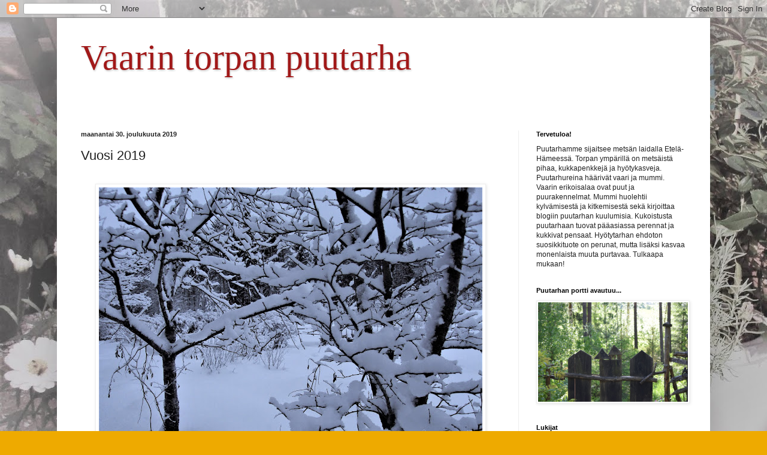

--- FILE ---
content_type: text/html; charset=UTF-8
request_url: https://vaarintorppa.blogspot.com/2019/12/vuosi-2019.html
body_size: 27166
content:
<!DOCTYPE html>
<html class='v2' dir='ltr' lang='fi'>
<head>
<link href='https://www.blogger.com/static/v1/widgets/335934321-css_bundle_v2.css' rel='stylesheet' type='text/css'/>
<meta content='width=1100' name='viewport'/>
<meta content='text/html; charset=UTF-8' http-equiv='Content-Type'/>
<meta content='blogger' name='generator'/>
<link href='https://vaarintorppa.blogspot.com/favicon.ico' rel='icon' type='image/x-icon'/>
<link href='http://vaarintorppa.blogspot.com/2019/12/vuosi-2019.html' rel='canonical'/>
<link rel="alternate" type="application/atom+xml" title="Vaarin torpan puutarha - Atom" href="https://vaarintorppa.blogspot.com/feeds/posts/default" />
<link rel="alternate" type="application/rss+xml" title="Vaarin torpan puutarha - RSS" href="https://vaarintorppa.blogspot.com/feeds/posts/default?alt=rss" />
<link rel="service.post" type="application/atom+xml" title="Vaarin torpan puutarha - Atom" href="https://www.blogger.com/feeds/7693631333734995574/posts/default" />

<link rel="alternate" type="application/atom+xml" title="Vaarin torpan puutarha - Atom" href="https://vaarintorppa.blogspot.com/feeds/496716636246683265/comments/default" />
<!--Can't find substitution for tag [blog.ieCssRetrofitLinks]-->
<link href='https://blogger.googleusercontent.com/img/b/R29vZ2xl/AVvXsEivpyB0nzcJjiBIOp2taR3Wgh5HHeVCzWYMMJ1bQSdxc6MSpaean1i_WdxPE48GVBv5XZ6O5zRuoCPm-3NyhW8Yj0aFLdtrRf97twp64QK7aPYZMOayJ7oq8IH2P2gj1dgJRDeplILU7z0/s640/DSC09474+%25282%2529.JPG' rel='image_src'/>
<meta content='http://vaarintorppa.blogspot.com/2019/12/vuosi-2019.html' property='og:url'/>
<meta content='Vuosi 2019' property='og:title'/>
<meta content='           Tammikuu     Vuoden 2019 tammikuussa oli saatu jo lunta ja hedelmäpuiden oksille oli kuun lopussa kertynyt pehmeä lumikerros. Mai...' property='og:description'/>
<meta content='https://blogger.googleusercontent.com/img/b/R29vZ2xl/AVvXsEivpyB0nzcJjiBIOp2taR3Wgh5HHeVCzWYMMJ1bQSdxc6MSpaean1i_WdxPE48GVBv5XZ6O5zRuoCPm-3NyhW8Yj0aFLdtrRf97twp64QK7aPYZMOayJ7oq8IH2P2gj1dgJRDeplILU7z0/w1200-h630-p-k-no-nu/DSC09474+%25282%2529.JPG' property='og:image'/>
<title>Vaarin torpan puutarha: Vuosi 2019</title>
<style id='page-skin-1' type='text/css'><!--
/*
-----------------------------------------------
Blogger Template Style
Name:     Simple
Designer: Blogger
URL:      www.blogger.com
----------------------------------------------- */
/* Content
----------------------------------------------- */
body {
font: normal normal 12px Arial, Tahoma, Helvetica, FreeSans, sans-serif;
color: #222222;
background: #eeaa00 url(//4.bp.blogspot.com/-LIAKDR9fAjY/WGzwmGeVytI/AAAAAAAACds/c-9KjUVRnlU3325dB_V-B-hgS-4e6DyPQCK4B/s0/DSC03904%2B%25284%2529.JPG) repeat fixed top left;
padding: 0 40px 40px 40px;
}
html body .region-inner {
min-width: 0;
max-width: 100%;
width: auto;
}
h2 {
font-size: 22px;
}
a:link {
text-decoration:none;
color: #cc6611;
}
a:visited {
text-decoration:none;
color: #888888;
}
a:hover {
text-decoration:underline;
color: #ff9900;
}
.body-fauxcolumn-outer .fauxcolumn-inner {
background: transparent none repeat scroll top left;
_background-image: none;
}
.body-fauxcolumn-outer .cap-top {
position: absolute;
z-index: 1;
height: 400px;
width: 100%;
}
.body-fauxcolumn-outer .cap-top .cap-left {
width: 100%;
background: transparent none repeat-x scroll top left;
_background-image: none;
}
.content-outer {
-moz-box-shadow: 0 0 40px rgba(0, 0, 0, .15);
-webkit-box-shadow: 0 0 5px rgba(0, 0, 0, .15);
-goog-ms-box-shadow: 0 0 10px #333333;
box-shadow: 0 0 40px rgba(0, 0, 0, .15);
margin-bottom: 1px;
}
.content-inner {
padding: 10px 10px;
}
.content-inner {
background-color: #ffffff;
}
/* Header
----------------------------------------------- */
.header-outer {
background: #ffffff url(https://resources.blogblog.com/blogblog/data/1kt/simple/gradients_light.png) repeat-x scroll 0 -400px;
_background-image: none;
}
.Header h1 {
font: normal normal 60px 'Times New Roman', Times, FreeSerif, serif;
color: #a11919;
text-shadow: 1px 2px 3px rgba(0, 0, 0, .2);
}
.Header h1 a {
color: #a11919;
}
.Header .description {
font-size: 140%;
color: #ffffff;
}
.header-inner .Header .titlewrapper {
padding: 22px 30px;
}
.header-inner .Header .descriptionwrapper {
padding: 0 30px;
}
/* Tabs
----------------------------------------------- */
.tabs-inner .section:first-child {
border-top: 0 solid #eeeeee;
}
.tabs-inner .section:first-child ul {
margin-top: -0;
border-top: 0 solid #eeeeee;
border-left: 0 solid #eeeeee;
border-right: 0 solid #eeeeee;
}
.tabs-inner .widget ul {
background: #f5f5f5 url(https://resources.blogblog.com/blogblog/data/1kt/simple/gradients_light.png) repeat-x scroll 0 -800px;
_background-image: none;
border-bottom: 1px solid #eeeeee;
margin-top: 0;
margin-left: -30px;
margin-right: -30px;
}
.tabs-inner .widget li a {
display: inline-block;
padding: .6em 1em;
font: normal normal 14px Arial, Tahoma, Helvetica, FreeSans, sans-serif;
color: #999999;
border-left: 1px solid #ffffff;
border-right: 1px solid #eeeeee;
}
.tabs-inner .widget li:first-child a {
border-left: none;
}
.tabs-inner .widget li.selected a, .tabs-inner .widget li a:hover {
color: #000000;
background-color: #eeeeee;
text-decoration: none;
}
/* Columns
----------------------------------------------- */
.main-outer {
border-top: 0 solid #eeeeee;
}
.fauxcolumn-left-outer .fauxcolumn-inner {
border-right: 1px solid #eeeeee;
}
.fauxcolumn-right-outer .fauxcolumn-inner {
border-left: 1px solid #eeeeee;
}
/* Headings
----------------------------------------------- */
div.widget > h2,
div.widget h2.title {
margin: 0 0 1em 0;
font: normal bold 11px Arial, Tahoma, Helvetica, FreeSans, sans-serif;
color: #000000;
}
/* Widgets
----------------------------------------------- */
.widget .zippy {
color: #999999;
text-shadow: 2px 2px 1px rgba(0, 0, 0, .1);
}
.widget .popular-posts ul {
list-style: none;
}
/* Posts
----------------------------------------------- */
h2.date-header {
font: normal bold 11px Arial, Tahoma, Helvetica, FreeSans, sans-serif;
}
.date-header span {
background-color: transparent;
color: #222222;
padding: inherit;
letter-spacing: inherit;
margin: inherit;
}
.main-inner {
padding-top: 30px;
padding-bottom: 30px;
}
.main-inner .column-center-inner {
padding: 0 15px;
}
.main-inner .column-center-inner .section {
margin: 0 15px;
}
.post {
margin: 0 0 25px 0;
}
h3.post-title, .comments h4 {
font: normal normal 22px Arial, Tahoma, Helvetica, FreeSans, sans-serif;
margin: .75em 0 0;
}
.post-body {
font-size: 110%;
line-height: 1.4;
position: relative;
}
.post-body img, .post-body .tr-caption-container, .Profile img, .Image img,
.BlogList .item-thumbnail img {
padding: 2px;
background: #ffffff;
border: 1px solid #eeeeee;
-moz-box-shadow: 1px 1px 5px rgba(0, 0, 0, .1);
-webkit-box-shadow: 1px 1px 5px rgba(0, 0, 0, .1);
box-shadow: 1px 1px 5px rgba(0, 0, 0, .1);
}
.post-body img, .post-body .tr-caption-container {
padding: 5px;
}
.post-body .tr-caption-container {
color: #222222;
}
.post-body .tr-caption-container img {
padding: 0;
background: transparent;
border: none;
-moz-box-shadow: 0 0 0 rgba(0, 0, 0, .1);
-webkit-box-shadow: 0 0 0 rgba(0, 0, 0, .1);
box-shadow: 0 0 0 rgba(0, 0, 0, .1);
}
.post-header {
margin: 0 0 1.5em;
line-height: 1.6;
font-size: 90%;
}
.post-footer {
margin: 20px -2px 0;
padding: 5px 10px;
color: #666666;
background-color: #f9f9f9;
border-bottom: 1px solid #eeeeee;
line-height: 1.6;
font-size: 90%;
}
#comments .comment-author {
padding-top: 1.5em;
border-top: 1px solid #eeeeee;
background-position: 0 1.5em;
}
#comments .comment-author:first-child {
padding-top: 0;
border-top: none;
}
.avatar-image-container {
margin: .2em 0 0;
}
#comments .avatar-image-container img {
border: 1px solid #eeeeee;
}
/* Comments
----------------------------------------------- */
.comments .comments-content .icon.blog-author {
background-repeat: no-repeat;
background-image: url([data-uri]);
}
.comments .comments-content .loadmore a {
border-top: 1px solid #999999;
border-bottom: 1px solid #999999;
}
.comments .comment-thread.inline-thread {
background-color: #f9f9f9;
}
.comments .continue {
border-top: 2px solid #999999;
}
/* Accents
---------------------------------------------- */
.section-columns td.columns-cell {
border-left: 1px solid #eeeeee;
}
.blog-pager {
background: transparent none no-repeat scroll top center;
}
.blog-pager-older-link, .home-link,
.blog-pager-newer-link {
background-color: #ffffff;
padding: 5px;
}
.footer-outer {
border-top: 0 dashed #bbbbbb;
}
/* Mobile
----------------------------------------------- */
body.mobile  {
background-size: auto;
}
.mobile .body-fauxcolumn-outer {
background: transparent none repeat scroll top left;
}
.mobile .body-fauxcolumn-outer .cap-top {
background-size: 100% auto;
}
.mobile .content-outer {
-webkit-box-shadow: 0 0 3px rgba(0, 0, 0, .15);
box-shadow: 0 0 3px rgba(0, 0, 0, .15);
}
.mobile .tabs-inner .widget ul {
margin-left: 0;
margin-right: 0;
}
.mobile .post {
margin: 0;
}
.mobile .main-inner .column-center-inner .section {
margin: 0;
}
.mobile .date-header span {
padding: 0.1em 10px;
margin: 0 -10px;
}
.mobile h3.post-title {
margin: 0;
}
.mobile .blog-pager {
background: transparent none no-repeat scroll top center;
}
.mobile .footer-outer {
border-top: none;
}
.mobile .main-inner, .mobile .footer-inner {
background-color: #ffffff;
}
.mobile-index-contents {
color: #222222;
}
.mobile-link-button {
background-color: #cc6611;
}
.mobile-link-button a:link, .mobile-link-button a:visited {
color: #ffffff;
}
.mobile .tabs-inner .section:first-child {
border-top: none;
}
.mobile .tabs-inner .PageList .widget-content {
background-color: #eeeeee;
color: #000000;
border-top: 1px solid #eeeeee;
border-bottom: 1px solid #eeeeee;
}
.mobile .tabs-inner .PageList .widget-content .pagelist-arrow {
border-left: 1px solid #eeeeee;
}

--></style>
<style id='template-skin-1' type='text/css'><!--
body {
min-width: 1090px;
}
.content-outer, .content-fauxcolumn-outer, .region-inner {
min-width: 1090px;
max-width: 1090px;
_width: 1090px;
}
.main-inner .columns {
padding-left: 0;
padding-right: 310px;
}
.main-inner .fauxcolumn-center-outer {
left: 0;
right: 310px;
/* IE6 does not respect left and right together */
_width: expression(this.parentNode.offsetWidth -
parseInt("0") -
parseInt("310px") + 'px');
}
.main-inner .fauxcolumn-left-outer {
width: 0;
}
.main-inner .fauxcolumn-right-outer {
width: 310px;
}
.main-inner .column-left-outer {
width: 0;
right: 100%;
margin-left: -0;
}
.main-inner .column-right-outer {
width: 310px;
margin-right: -310px;
}
#layout {
min-width: 0;
}
#layout .content-outer {
min-width: 0;
width: 800px;
}
#layout .region-inner {
min-width: 0;
width: auto;
}
body#layout div.add_widget {
padding: 8px;
}
body#layout div.add_widget a {
margin-left: 32px;
}
--></style>
<style>
    body {background-image:url(\/\/4.bp.blogspot.com\/-LIAKDR9fAjY\/WGzwmGeVytI\/AAAAAAAACds\/c-9KjUVRnlU3325dB_V-B-hgS-4e6DyPQCK4B\/s0\/DSC03904%2B%25284%2529.JPG);}
    
@media (max-width: 200px) { body {background-image:url(\/\/4.bp.blogspot.com\/-LIAKDR9fAjY\/WGzwmGeVytI\/AAAAAAAACds\/c-9KjUVRnlU3325dB_V-B-hgS-4e6DyPQCK4B\/w200\/DSC03904%2B%25284%2529.JPG);}}
@media (max-width: 400px) and (min-width: 201px) { body {background-image:url(\/\/4.bp.blogspot.com\/-LIAKDR9fAjY\/WGzwmGeVytI\/AAAAAAAACds\/c-9KjUVRnlU3325dB_V-B-hgS-4e6DyPQCK4B\/w400\/DSC03904%2B%25284%2529.JPG);}}
@media (max-width: 800px) and (min-width: 401px) { body {background-image:url(\/\/4.bp.blogspot.com\/-LIAKDR9fAjY\/WGzwmGeVytI\/AAAAAAAACds\/c-9KjUVRnlU3325dB_V-B-hgS-4e6DyPQCK4B\/w800\/DSC03904%2B%25284%2529.JPG);}}
@media (max-width: 1200px) and (min-width: 801px) { body {background-image:url(\/\/4.bp.blogspot.com\/-LIAKDR9fAjY\/WGzwmGeVytI\/AAAAAAAACds\/c-9KjUVRnlU3325dB_V-B-hgS-4e6DyPQCK4B\/w1200\/DSC03904%2B%25284%2529.JPG);}}
/* Last tag covers anything over one higher than the previous max-size cap. */
@media (min-width: 1201px) { body {background-image:url(\/\/4.bp.blogspot.com\/-LIAKDR9fAjY\/WGzwmGeVytI\/AAAAAAAACds\/c-9KjUVRnlU3325dB_V-B-hgS-4e6DyPQCK4B\/w1600\/DSC03904%2B%25284%2529.JPG);}}
  </style>
<link href='https://www.blogger.com/dyn-css/authorization.css?targetBlogID=7693631333734995574&amp;zx=16cf7ee8-f639-4953-8455-aa28ae73d741' media='none' onload='if(media!=&#39;all&#39;)media=&#39;all&#39;' rel='stylesheet'/><noscript><link href='https://www.blogger.com/dyn-css/authorization.css?targetBlogID=7693631333734995574&amp;zx=16cf7ee8-f639-4953-8455-aa28ae73d741' rel='stylesheet'/></noscript>
<meta name='google-adsense-platform-account' content='ca-host-pub-1556223355139109'/>
<meta name='google-adsense-platform-domain' content='blogspot.com'/>

</head>
<body class='loading variant-bold'>
<div class='navbar section' id='navbar' name='Navigointipalkki'><div class='widget Navbar' data-version='1' id='Navbar1'><script type="text/javascript">
    function setAttributeOnload(object, attribute, val) {
      if(window.addEventListener) {
        window.addEventListener('load',
          function(){ object[attribute] = val; }, false);
      } else {
        window.attachEvent('onload', function(){ object[attribute] = val; });
      }
    }
  </script>
<div id="navbar-iframe-container"></div>
<script type="text/javascript" src="https://apis.google.com/js/platform.js"></script>
<script type="text/javascript">
      gapi.load("gapi.iframes:gapi.iframes.style.bubble", function() {
        if (gapi.iframes && gapi.iframes.getContext) {
          gapi.iframes.getContext().openChild({
              url: 'https://www.blogger.com/navbar/7693631333734995574?po\x3d496716636246683265\x26origin\x3dhttps://vaarintorppa.blogspot.com',
              where: document.getElementById("navbar-iframe-container"),
              id: "navbar-iframe"
          });
        }
      });
    </script><script type="text/javascript">
(function() {
var script = document.createElement('script');
script.type = 'text/javascript';
script.src = '//pagead2.googlesyndication.com/pagead/js/google_top_exp.js';
var head = document.getElementsByTagName('head')[0];
if (head) {
head.appendChild(script);
}})();
</script>
</div></div>
<div class='body-fauxcolumns'>
<div class='fauxcolumn-outer body-fauxcolumn-outer'>
<div class='cap-top'>
<div class='cap-left'></div>
<div class='cap-right'></div>
</div>
<div class='fauxborder-left'>
<div class='fauxborder-right'></div>
<div class='fauxcolumn-inner'>
</div>
</div>
<div class='cap-bottom'>
<div class='cap-left'></div>
<div class='cap-right'></div>
</div>
</div>
</div>
<div class='content'>
<div class='content-fauxcolumns'>
<div class='fauxcolumn-outer content-fauxcolumn-outer'>
<div class='cap-top'>
<div class='cap-left'></div>
<div class='cap-right'></div>
</div>
<div class='fauxborder-left'>
<div class='fauxborder-right'></div>
<div class='fauxcolumn-inner'>
</div>
</div>
<div class='cap-bottom'>
<div class='cap-left'></div>
<div class='cap-right'></div>
</div>
</div>
</div>
<div class='content-outer'>
<div class='content-cap-top cap-top'>
<div class='cap-left'></div>
<div class='cap-right'></div>
</div>
<div class='fauxborder-left content-fauxborder-left'>
<div class='fauxborder-right content-fauxborder-right'></div>
<div class='content-inner'>
<header>
<div class='header-outer'>
<div class='header-cap-top cap-top'>
<div class='cap-left'></div>
<div class='cap-right'></div>
</div>
<div class='fauxborder-left header-fauxborder-left'>
<div class='fauxborder-right header-fauxborder-right'></div>
<div class='region-inner header-inner'>
<div class='header section' id='header' name='Otsikko'><div class='widget Header' data-version='1' id='Header1'>
<div id='header-inner'>
<div class='titlewrapper'>
<h1 class='title'>
<a href='https://vaarintorppa.blogspot.com/'>
Vaarin torpan puutarha
</a>
</h1>
</div>
<div class='descriptionwrapper'>
<p class='description'><span>
</span></p>
</div>
</div>
</div></div>
</div>
</div>
<div class='header-cap-bottom cap-bottom'>
<div class='cap-left'></div>
<div class='cap-right'></div>
</div>
</div>
</header>
<div class='tabs-outer'>
<div class='tabs-cap-top cap-top'>
<div class='cap-left'></div>
<div class='cap-right'></div>
</div>
<div class='fauxborder-left tabs-fauxborder-left'>
<div class='fauxborder-right tabs-fauxborder-right'></div>
<div class='region-inner tabs-inner'>
<div class='tabs no-items section' id='crosscol' name='Kaikki sarakkeet'></div>
<div class='tabs no-items section' id='crosscol-overflow' name='Cross-Column 2'></div>
</div>
</div>
<div class='tabs-cap-bottom cap-bottom'>
<div class='cap-left'></div>
<div class='cap-right'></div>
</div>
</div>
<div class='main-outer'>
<div class='main-cap-top cap-top'>
<div class='cap-left'></div>
<div class='cap-right'></div>
</div>
<div class='fauxborder-left main-fauxborder-left'>
<div class='fauxborder-right main-fauxborder-right'></div>
<div class='region-inner main-inner'>
<div class='columns fauxcolumns'>
<div class='fauxcolumn-outer fauxcolumn-center-outer'>
<div class='cap-top'>
<div class='cap-left'></div>
<div class='cap-right'></div>
</div>
<div class='fauxborder-left'>
<div class='fauxborder-right'></div>
<div class='fauxcolumn-inner'>
</div>
</div>
<div class='cap-bottom'>
<div class='cap-left'></div>
<div class='cap-right'></div>
</div>
</div>
<div class='fauxcolumn-outer fauxcolumn-left-outer'>
<div class='cap-top'>
<div class='cap-left'></div>
<div class='cap-right'></div>
</div>
<div class='fauxborder-left'>
<div class='fauxborder-right'></div>
<div class='fauxcolumn-inner'>
</div>
</div>
<div class='cap-bottom'>
<div class='cap-left'></div>
<div class='cap-right'></div>
</div>
</div>
<div class='fauxcolumn-outer fauxcolumn-right-outer'>
<div class='cap-top'>
<div class='cap-left'></div>
<div class='cap-right'></div>
</div>
<div class='fauxborder-left'>
<div class='fauxborder-right'></div>
<div class='fauxcolumn-inner'>
</div>
</div>
<div class='cap-bottom'>
<div class='cap-left'></div>
<div class='cap-right'></div>
</div>
</div>
<!-- corrects IE6 width calculation -->
<div class='columns-inner'>
<div class='column-center-outer'>
<div class='column-center-inner'>
<div class='main section' id='main' name='Ensisijainen'><div class='widget Blog' data-version='1' id='Blog1'>
<div class='blog-posts hfeed'>

          <div class="date-outer">
        
<h2 class='date-header'><span>maanantai 30. joulukuuta 2019</span></h2>

          <div class="date-posts">
        
<div class='post-outer'>
<div class='post hentry uncustomized-post-template' itemprop='blogPost' itemscope='itemscope' itemtype='http://schema.org/BlogPosting'>
<meta content='https://blogger.googleusercontent.com/img/b/R29vZ2xl/AVvXsEivpyB0nzcJjiBIOp2taR3Wgh5HHeVCzWYMMJ1bQSdxc6MSpaean1i_WdxPE48GVBv5XZ6O5zRuoCPm-3NyhW8Yj0aFLdtrRf97twp64QK7aPYZMOayJ7oq8IH2P2gj1dgJRDeplILU7z0/s640/DSC09474+%25282%2529.JPG' itemprop='image_url'/>
<meta content='7693631333734995574' itemprop='blogId'/>
<meta content='496716636246683265' itemprop='postId'/>
<a name='496716636246683265'></a>
<h3 class='post-title entry-title' itemprop='name'>
Vuosi 2019
</h3>
<div class='post-header'>
<div class='post-header-line-1'></div>
</div>
<div class='post-body entry-content' id='post-body-496716636246683265' itemprop='description articleBody'>
<div class="separator" style="clear: both; text-align: center;">
</div>
<div class="separator" style="clear: both; text-align: center;">
</div>
<div class="separator" style="clear: both; text-align: center;">
<br /></div>
<div class="separator" style="clear: both; text-align: center;">
<a href="https://blogger.googleusercontent.com/img/b/R29vZ2xl/AVvXsEivpyB0nzcJjiBIOp2taR3Wgh5HHeVCzWYMMJ1bQSdxc6MSpaean1i_WdxPE48GVBv5XZ6O5zRuoCPm-3NyhW8Yj0aFLdtrRf97twp64QK7aPYZMOayJ7oq8IH2P2gj1dgJRDeplILU7z0/s1600/DSC09474+%25282%2529.JPG" imageanchor="1" style="margin-left: 1em; margin-right: 1em;"><img border="0" data-original-height="1200" data-original-width="1600" height="480" src="https://blogger.googleusercontent.com/img/b/R29vZ2xl/AVvXsEivpyB0nzcJjiBIOp2taR3Wgh5HHeVCzWYMMJ1bQSdxc6MSpaean1i_WdxPE48GVBv5XZ6O5zRuoCPm-3NyhW8Yj0aFLdtrRf97twp64QK7aPYZMOayJ7oq8IH2P2gj1dgJRDeplILU7z0/s640/DSC09474+%25282%2529.JPG" width="640" /></a></div>
<div class="separator" style="clear: both; text-align: center;">
<br /></div>
<div class="separator" style="clear: both; text-align: center;">
Tammikuu</div>
<div class="separator" style="clear: both; text-align: center;">
<br /></div>
<div class="separator" style="clear: both; text-align: justify;">
Vuoden 2019 tammikuussa oli saatu jo lunta ja hedelmäpuiden oksille oli kuun lopussa kertynyt pehmeä lumikerros. Maisema oli kaunista ja valoisaa.</div>
<div class="separator" style="clear: both; text-align: center;">
<br /></div>
<div class="separator" style="clear: both; text-align: center;">
<a href="https://blogger.googleusercontent.com/img/b/R29vZ2xl/AVvXsEgMPM069ScE5ggoqkiqtJRTg1y9_o2_8bEBFos0_JMzjbXkIuhO8FHx8a7MX149QGkqu0y79Xm704LQu37-xGFuE_fdyo0IG-8qijj7P9lPbiUFgjAiKTp5tWrsaUktDDtgC8rQsstZhJ4/s1600/DSC09501.JPG" imageanchor="1" style="margin-left: 1em; margin-right: 1em;"><img border="0" data-original-height="1600" data-original-width="1200" height="640" src="https://blogger.googleusercontent.com/img/b/R29vZ2xl/AVvXsEgMPM069ScE5ggoqkiqtJRTg1y9_o2_8bEBFos0_JMzjbXkIuhO8FHx8a7MX149QGkqu0y79Xm704LQu37-xGFuE_fdyo0IG-8qijj7P9lPbiUFgjAiKTp5tWrsaUktDDtgC8rQsstZhJ4/s640/DSC09501.JPG" width="480" /></a></div>
<div style="text-align: center;">
<br /></div>
<div style="text-align: center;">
Helmikuu</div>
<div style="text-align: center;">
<br /></div>
<div style="text-align: justify;">
Pehmeä lumi suli nopeasti, mutta puutarhassa ei vielä tapahtunut suurta kevään edistystä. Kevääseen varauduttiin kohentamalla hyönteishotelleja talven jäljiltä.</div>
<div style="text-align: justify;">
<br /></div>
<div class="separator" style="clear: both; text-align: center;">
<a href="https://blogger.googleusercontent.com/img/b/R29vZ2xl/AVvXsEiQAFVKAMlT1T26J17ziPdsGiv5Wd11wnivN-PLR3h75NzE84EZJVDtFJ7P3B9eef3sfVMjBVxZTULRPfRCL6uFoAlreBSdiHEiM4eNRrEWyad8bb0ZZAPMLUx5WL_ZdbRslDcYz3nmU4s/s1600/DSC09638.JPG" imageanchor="1" style="margin-left: 1em; margin-right: 1em;"><img border="0" data-original-height="1067" data-original-width="1600" height="426" src="https://blogger.googleusercontent.com/img/b/R29vZ2xl/AVvXsEiQAFVKAMlT1T26J17ziPdsGiv5Wd11wnivN-PLR3h75NzE84EZJVDtFJ7P3B9eef3sfVMjBVxZTULRPfRCL6uFoAlreBSdiHEiM4eNRrEWyad8bb0ZZAPMLUx5WL_ZdbRslDcYz3nmU4s/s640/DSC09638.JPG" width="640" /></a></div>
<div class="separator" style="clear: both; text-align: center;">
</div>
<div class="separator" style="clear: both; text-align: center;">
<br /></div>
<div class="separator" style="clear: both; text-align: center;">
Maaliskuu</div>
<div class="separator" style="clear: both; text-align: center;">
<br /></div>
<div class="separator" style="clear: both; text-align: justify;">
Maaliskuussa aloitettiin esikasvatettavien kasvien siemenkylvöt. Kelloköynnöksen siemenet itivät kaikki 8 kappaletta ja taimet lähtivät alkuun virkeinä.</div>
<div class="separator" style="clear: both; text-align: justify;">
<br /></div>
<div class="separator" style="clear: both; text-align: center;">
<a href="https://blogger.googleusercontent.com/img/b/R29vZ2xl/AVvXsEhZe78pbyUeTCukGUEX9ZJB8L2JkkiijOtHs00I4vNTBk_fXkuQtp10z0NpLSLA9kSXyOSPEAeSo3VnDiljNIAC3W9cJdlk42Yazw6zGuhw3LG6_uqGMQ1IrVd4Pp_9qXAa1Y52VnUnzmQ/s1600/DSC09678.JPG" imageanchor="1" style="margin-left: 1em; margin-right: 1em;"><img border="0" data-original-height="1200" data-original-width="1600" height="480" src="https://blogger.googleusercontent.com/img/b/R29vZ2xl/AVvXsEhZe78pbyUeTCukGUEX9ZJB8L2JkkiijOtHs00I4vNTBk_fXkuQtp10z0NpLSLA9kSXyOSPEAeSo3VnDiljNIAC3W9cJdlk42Yazw6zGuhw3LG6_uqGMQ1IrVd4Pp_9qXAa1Y52VnUnzmQ/s640/DSC09678.JPG" width="640" /></a></div>
<div class="separator" style="clear: both; text-align: center;">
<br /></div>
<div class="separator" style="clear: both; text-align: center;">
Huhtikuu</div>
<div class="separator" style="clear: both; text-align: center;">
<br /></div>
<div class="separator" style="clear: both; text-align: justify;">
Huhtikuun kalpea auringonpaiste häivytti lumen rippeet ja pihaa pääsi haravoimaan ja siistimään. Ensimmäiset kevään kukkijat aloittivat kukinnan. Puutarhan näsiät kukkivat runsaasti ja houkuttelivat&nbsp; luokseen sitruunaperhosia.&nbsp;</div>
<div class="separator" style="clear: both; text-align: center;">
</div>
<br />
<div class="separator" style="clear: both; text-align: center;">
<a href="https://blogger.googleusercontent.com/img/b/R29vZ2xl/AVvXsEghPMlpFK3PdL_UfAGVkGgYxgsA1jZ4gSG-rRrXgYnsN7rJPTCPPGFON110hElKG_3x-PkhLoXN_YYqAbZCm8Yy3cDNVkQVneVF6AcJXheFHE8STNdYkbBTNfsRszAI3qLanOfeOYu7Oso/s1600/DSC09910.JPG" imageanchor="1" style="margin-left: 1em; margin-right: 1em;"><img border="0" data-original-height="1200" data-original-width="1600" height="480" src="https://blogger.googleusercontent.com/img/b/R29vZ2xl/AVvXsEghPMlpFK3PdL_UfAGVkGgYxgsA1jZ4gSG-rRrXgYnsN7rJPTCPPGFON110hElKG_3x-PkhLoXN_YYqAbZCm8Yy3cDNVkQVneVF6AcJXheFHE8STNdYkbBTNfsRszAI3qLanOfeOYu7Oso/s640/DSC09910.JPG" width="640" /></a></div>
<br />
<div style="text-align: center;">
Toukokuu</div>
<div style="text-align: center;">
<br /></div>
<div style="text-align: justify;">
Toukokuussa tapahtui jo suurta vihreyden runsastumista. Kevään sipulikukat kukkivat monivärisinä ja hedelmäpuiden kukinta oli runsasta. Purppuraomenapuu sai ylleen purppuraisen kukkahunnun.</div>
<div style="text-align: justify;">
<br /></div>
<div class="separator" style="clear: both; text-align: center;">
<a href="https://blogger.googleusercontent.com/img/b/R29vZ2xl/AVvXsEgq64exvb21f4OiXr2HwpJexP_Z8c9NawNR4hamQurz0NiyquMoa-xeDQ2If-RZ3yX0KnCYofwVseFNXfu34QxdpE3TzgYOXQ9gVMFcoqw_au1Etq00PwWsj-ZLbBAkEiKoxlI2pIvN_h8/s1600/DSC00029.JPG" imageanchor="1" style="margin-left: 1em; margin-right: 1em;"><img border="0" data-original-height="1200" data-original-width="1600" height="480" src="https://blogger.googleusercontent.com/img/b/R29vZ2xl/AVvXsEgq64exvb21f4OiXr2HwpJexP_Z8c9NawNR4hamQurz0NiyquMoa-xeDQ2If-RZ3yX0KnCYofwVseFNXfu34QxdpE3TzgYOXQ9gVMFcoqw_au1Etq00PwWsj-ZLbBAkEiKoxlI2pIvN_h8/s640/DSC00029.JPG" width="640" /></a></div>
<br />
<div style="text-align: center;">
Kesäkuu</div>
<div style="text-align: center;">
<br /></div>
<div style="text-align: justify;">
Kesäkuussa puutarhan eri osat olivat rehevöityneet. Saniaiset ja perennojen lehtiruusukkeet&nbsp; olivat levittäytyneet runsaina ja monet perennat, kuten keijunkukat ja idänunikot olivat jo kukassa. Takana&nbsp; näkyy kukkiva alppiruusu.</div>
<div style="text-align: justify;">
<br /></div>
<div class="separator" style="clear: both; text-align: center;">
<a href="https://blogger.googleusercontent.com/img/b/R29vZ2xl/AVvXsEiRmvL7fxb3MggvLQD6nfp8zsVLgEp0jb7XryAn5bFPcGgpTkcvPvL_r_toS96R0hkgnWG11-NZgtyn-GaJqr46UI1L3mA4lOq2eM84mgacfrkdn10jRDURSMk2EOgcn720m2XDNYHe1yM/s1600/DSC00130.JPG" imageanchor="1" style="margin-left: 1em; margin-right: 1em;"><img border="0" data-original-height="1200" data-original-width="1600" height="480" src="https://blogger.googleusercontent.com/img/b/R29vZ2xl/AVvXsEiRmvL7fxb3MggvLQD6nfp8zsVLgEp0jb7XryAn5bFPcGgpTkcvPvL_r_toS96R0hkgnWG11-NZgtyn-GaJqr46UI1L3mA4lOq2eM84mgacfrkdn10jRDURSMk2EOgcn720m2XDNYHe1yM/s640/DSC00130.JPG" width="640" /></a></div>
<br />
<div style="text-align: center;">
Heinäkuu</div>
<div style="text-align: center;">
<br /></div>
<div style="text-align: justify;">
Heinäkuussa puutarhan juhlalliset prinsessat olivat pääosassa. Ruusut olivat aloittaneet kukinnan, samoin pionit. Näille monille herkille kukkijoille poutainen kesä oli hyväksi. Sade ei päässyt vaurioittamaan nuppuja tai täydessä kukassa olevia kukintoja. Kukat kestivät pitkään.</div>
<div style="text-align: center;">
<br /></div>
<div class="separator" style="clear: both; text-align: center;">
<a href="https://blogger.googleusercontent.com/img/b/R29vZ2xl/AVvXsEhbRRKCx3NTbqAmULR_ygz8OM0EBHrquS2ztHpw1GKXpxog1VYbxSBhrbZJqYqFQOMbTnxWsgpr41Tj2d88rbBidhDWTCYQmJe0aExDdaZ3F74AJJYRqgcnySVEWUr1FKIyOOcX32p1z1g/s1600/DSC00627.JPG" imageanchor="1" style="margin-left: 1em; margin-right: 1em;"><img border="0" data-original-height="1067" data-original-width="1600" height="426" src="https://blogger.googleusercontent.com/img/b/R29vZ2xl/AVvXsEhbRRKCx3NTbqAmULR_ygz8OM0EBHrquS2ztHpw1GKXpxog1VYbxSBhrbZJqYqFQOMbTnxWsgpr41Tj2d88rbBidhDWTCYQmJe0aExDdaZ3F74AJJYRqgcnySVEWUr1FKIyOOcX32p1z1g/s640/DSC00627.JPG" width="640" /></a></div>
<br />
<div style="text-align: center;">
Elokuu</div>
<div style="text-align: center;">
<br /></div>
<div style="text-align: justify;">
Elokuussa kypsyivät marjat ja luumut ja omenat. Satoa tuli monenlaista ja sitä oli runsaasti. Hedelmäpuita oli alkukesällä muutamia kertoja kasteltu reilusti, mutta muuten poutakesä ei niitä haitannut.</div>
<div style="text-align: center;">
<br /></div>
<div class="separator" style="clear: both; text-align: center;">
<a href="https://blogger.googleusercontent.com/img/b/R29vZ2xl/AVvXsEg9f_i-JBuexYrGGTPLMGZQ4oueN-LVbNW1p9KUfBqFG_nF9c8VzsVx6tqENAgZX4z9WwGcYz69CnVKdaVP2Il5LxxZr4b9sxPa5ExwoVfOHARWkBafJpOnR25AHp69nkqOcAsgEGsascA/s1600/DSC00720.JPG" imageanchor="1" style="margin-left: 1em; margin-right: 1em;"><img border="0" data-original-height="1067" data-original-width="1600" height="426" src="https://blogger.googleusercontent.com/img/b/R29vZ2xl/AVvXsEg9f_i-JBuexYrGGTPLMGZQ4oueN-LVbNW1p9KUfBqFG_nF9c8VzsVx6tqENAgZX4z9WwGcYz69CnVKdaVP2Il5LxxZr4b9sxPa5ExwoVfOHARWkBafJpOnR25AHp69nkqOcAsgEGsascA/s640/DSC00720.JPG" width="640" /></a></div>
<br />
<div style="text-align: center;">
Syyskuu</div>
<div style="text-align: center;">
<br /></div>
<div style="text-align: justify;">
Syyskuussa puutarhan väritys alkoi taittua keltaisella. Kultapiiskut kukkivat runsaina ryppäinä ja jatkoivat kukintaa vielä lokakuussa, kun poutaa riitti.</div>
<div style="text-align: justify;">
<br /></div>
<div class="separator" style="clear: both; text-align: center;">
<a href="https://blogger.googleusercontent.com/img/b/R29vZ2xl/AVvXsEgs3pFHu8PvHtUG7uW3VSdP3zThVhvqwP36zntDs9G5kI5XYlbHeU-ZPWBkK6STdYU-031MrX7Zc3aSAevusy1dupn3G4Ydr-faU0YnVkJgRDi3gFca6ZkUo76dYuRrGfwXmAywxUCOolE/s1600/DSC00836.JPG" imageanchor="1" style="margin-left: 1em; margin-right: 1em;"><img border="0" data-original-height="1067" data-original-width="1600" height="426" src="https://blogger.googleusercontent.com/img/b/R29vZ2xl/AVvXsEgs3pFHu8PvHtUG7uW3VSdP3zThVhvqwP36zntDs9G5kI5XYlbHeU-ZPWBkK6STdYU-031MrX7Zc3aSAevusy1dupn3G4Ydr-faU0YnVkJgRDi3gFca6ZkUo76dYuRrGfwXmAywxUCOolE/s640/DSC00836.JPG" width="640" /></a></div>
<br />
<div style="text-align: center;">
Lokakuu</div>
<div style="text-align: center;">
<br /></div>
<div style="text-align: justify;">
Keltainen syyskuun väri antoi vähitellen tilaa punerrukselle ja jäljelle jääneet lehdet muuttuivat punertaviksi, oransseiksi, purppuranvärisiksi. Punalehtiruusun marjat saivat mustan värin.</div>
<div style="text-align: justify;">
<br /></div>
<div class="separator" style="clear: both; text-align: center;">
</div>
<div class="separator" style="clear: both; text-align: center;">
<a href="https://blogger.googleusercontent.com/img/b/R29vZ2xl/AVvXsEhH9X9mmQYcA8J0i49qCP4jltWssietK6HKjXKceWAmvyo2Xwhnfah1y3ve4rleHkYxAHYdsmu_BTDgNi3omzeQNbYGtkbTSX5eWiSMsf_wY5KNuK50qxh7JmxUH_HkfRmD7b_ichCcDMs/s1600/DSC00918.JPG" imageanchor="1" style="margin-left: 1em; margin-right: 1em;"><img border="0" data-original-height="1200" data-original-width="1600" height="480" src="https://blogger.googleusercontent.com/img/b/R29vZ2xl/AVvXsEhH9X9mmQYcA8J0i49qCP4jltWssietK6HKjXKceWAmvyo2Xwhnfah1y3ve4rleHkYxAHYdsmu_BTDgNi3omzeQNbYGtkbTSX5eWiSMsf_wY5KNuK50qxh7JmxUH_HkfRmD7b_ichCcDMs/s640/DSC00918.JPG" width="640" /></a></div>
<br />
<div style="text-align: center;">
Marraskuu</div>
<div style="text-align: center;">
<br /></div>
<div style="text-align: justify;">
Marraskuu toi yllätyksen. Lunta satoi ja maisema sai varhaisen velkoisen peitteen. Olin päättäväisesti jättänyt osan perennojen varsia leikkaamatta, jotta niistä syntyisi talven törröttäjiä. Hetken ajan leimujen varret seisoivat ryhdikkäinä lumikoristeltuina. Muutaman päivän kuluttua lumi kuitenkin suli ja unelma törröttäjistä jäi unelmaksi. Mustuvat varret painuivat maahan.</div>
<div style="text-align: justify;">
<br /></div>
<div class="separator" style="clear: both; text-align: center;">
<a href="https://blogger.googleusercontent.com/img/b/R29vZ2xl/AVvXsEhSEpkCmhREPGcOo5E3v1Q5nmRTOyj4wd3C2SOnplBUgLFhX5gH4bET3TD_Qv0bYf4ox2dHpKciEZF_tclBXt2aePaqyBsrLQrk5tMav7uK_CvJfSJ2ASQFW1tr2c_vYo7IrYmu4uI974g/s1600/DSC00970.JPG" imageanchor="1" style="margin-left: 1em; margin-right: 1em;"><img border="0" data-original-height="1200" data-original-width="1600" height="480" src="https://blogger.googleusercontent.com/img/b/R29vZ2xl/AVvXsEhSEpkCmhREPGcOo5E3v1Q5nmRTOyj4wd3C2SOnplBUgLFhX5gH4bET3TD_Qv0bYf4ox2dHpKciEZF_tclBXt2aePaqyBsrLQrk5tMav7uK_CvJfSJ2ASQFW1tr2c_vYo7IrYmu4uI974g/s640/DSC00970.JPG" width="640" /></a></div>
<br />
<div style="text-align: center;">
Joulukuu</div>
<div style="text-align: center;">
<br /></div>
<div style="text-align: justify;">
Vesisateisen marraskuun ja joulukuun alun jälkeen lankesi jälleen lumisade, joka koristeli kaiken pihassa ja puutarhassa. Jääköön tämä lumikuva muistoksi joulukuusta 2019, vaikka kaikki lumi on nyt jo sulanut pois.&nbsp;</div>
<div style="text-align: justify;">
<br /></div>
<div style="text-align: justify;">
Kokonaiseen vuoteen mahtui monenlaista, mutta tämä olkoon vuoden 2019 tiivistetty tarina.&nbsp;</div>
<div style="text-align: justify;">
<br /></div>
<div style="text-align: center;">
HYVÄÄ UUTTA VUOTTA 2020!</div>
<div style="text-align: justify;">
<br /></div>
<div style='clear: both;'></div>
</div>
<div class='post-footer'>
<div class='post-footer-line post-footer-line-1'>
<span class='post-author vcard'>
Lähettänyt
<span class='fn' itemprop='author' itemscope='itemscope' itemtype='http://schema.org/Person'>
<meta content='https://www.blogger.com/profile/02709106995542996605' itemprop='url'/>
<a class='g-profile' href='https://www.blogger.com/profile/02709106995542996605' rel='author' title='author profile'>
<span itemprop='name'>pirkko kovero</span>
</a>
</span>
</span>
<span class='post-timestamp'>
klo
<meta content='http://vaarintorppa.blogspot.com/2019/12/vuosi-2019.html' itemprop='url'/>
<a class='timestamp-link' href='https://vaarintorppa.blogspot.com/2019/12/vuosi-2019.html' rel='bookmark' title='permanent link'><abbr class='published' itemprop='datePublished' title='2019-12-30T07:39:00-08:00'>7.39</abbr></a>
</span>
<span class='post-comment-link'>
</span>
<span class='post-icons'>
<span class='item-control blog-admin pid-1411202345'>
<a href='https://www.blogger.com/post-edit.g?blogID=7693631333734995574&postID=496716636246683265&from=pencil' title='Muokkaa tekstiä'>
<img alt='' class='icon-action' height='18' src='https://resources.blogblog.com/img/icon18_edit_allbkg.gif' width='18'/>
</a>
</span>
</span>
<div class='post-share-buttons goog-inline-block'>
<a class='goog-inline-block share-button sb-email' href='https://www.blogger.com/share-post.g?blogID=7693631333734995574&postID=496716636246683265&target=email' target='_blank' title='Kohteen lähettäminen sähköpostitse'><span class='share-button-link-text'>Kohteen lähettäminen sähköpostitse</span></a><a class='goog-inline-block share-button sb-blog' href='https://www.blogger.com/share-post.g?blogID=7693631333734995574&postID=496716636246683265&target=blog' onclick='window.open(this.href, "_blank", "height=270,width=475"); return false;' target='_blank' title='Bloggaa tästä!'><span class='share-button-link-text'>Bloggaa tästä!</span></a><a class='goog-inline-block share-button sb-twitter' href='https://www.blogger.com/share-post.g?blogID=7693631333734995574&postID=496716636246683265&target=twitter' target='_blank' title='Jaa X:ssä'><span class='share-button-link-text'>Jaa X:ssä</span></a><a class='goog-inline-block share-button sb-facebook' href='https://www.blogger.com/share-post.g?blogID=7693631333734995574&postID=496716636246683265&target=facebook' onclick='window.open(this.href, "_blank", "height=430,width=640"); return false;' target='_blank' title='Jaa Facebookiin'><span class='share-button-link-text'>Jaa Facebookiin</span></a><a class='goog-inline-block share-button sb-pinterest' href='https://www.blogger.com/share-post.g?blogID=7693631333734995574&postID=496716636246683265&target=pinterest' target='_blank' title='Jaa Pinterestiin'><span class='share-button-link-text'>Jaa Pinterestiin</span></a>
</div>
</div>
<div class='post-footer-line post-footer-line-2'>
<span class='post-labels'>
</span>
</div>
<div class='post-footer-line post-footer-line-3'>
<span class='post-location'>
</span>
</div>
</div>
</div>
<div class='comments' id='comments'>
<a name='comments'></a>
<h4>27 kommenttia:</h4>
<div class='comments-content'>
<script async='async' src='' type='text/javascript'></script>
<script type='text/javascript'>
    (function() {
      var items = null;
      var msgs = null;
      var config = {};

// <![CDATA[
      var cursor = null;
      if (items && items.length > 0) {
        cursor = parseInt(items[items.length - 1].timestamp) + 1;
      }

      var bodyFromEntry = function(entry) {
        var text = (entry &&
                    ((entry.content && entry.content.$t) ||
                     (entry.summary && entry.summary.$t))) ||
            '';
        if (entry && entry.gd$extendedProperty) {
          for (var k in entry.gd$extendedProperty) {
            if (entry.gd$extendedProperty[k].name == 'blogger.contentRemoved') {
              return '<span class="deleted-comment">' + text + '</span>';
            }
          }
        }
        return text;
      }

      var parse = function(data) {
        cursor = null;
        var comments = [];
        if (data && data.feed && data.feed.entry) {
          for (var i = 0, entry; entry = data.feed.entry[i]; i++) {
            var comment = {};
            // comment ID, parsed out of the original id format
            var id = /blog-(\d+).post-(\d+)/.exec(entry.id.$t);
            comment.id = id ? id[2] : null;
            comment.body = bodyFromEntry(entry);
            comment.timestamp = Date.parse(entry.published.$t) + '';
            if (entry.author && entry.author.constructor === Array) {
              var auth = entry.author[0];
              if (auth) {
                comment.author = {
                  name: (auth.name ? auth.name.$t : undefined),
                  profileUrl: (auth.uri ? auth.uri.$t : undefined),
                  avatarUrl: (auth.gd$image ? auth.gd$image.src : undefined)
                };
              }
            }
            if (entry.link) {
              if (entry.link[2]) {
                comment.link = comment.permalink = entry.link[2].href;
              }
              if (entry.link[3]) {
                var pid = /.*comments\/default\/(\d+)\?.*/.exec(entry.link[3].href);
                if (pid && pid[1]) {
                  comment.parentId = pid[1];
                }
              }
            }
            comment.deleteclass = 'item-control blog-admin';
            if (entry.gd$extendedProperty) {
              for (var k in entry.gd$extendedProperty) {
                if (entry.gd$extendedProperty[k].name == 'blogger.itemClass') {
                  comment.deleteclass += ' ' + entry.gd$extendedProperty[k].value;
                } else if (entry.gd$extendedProperty[k].name == 'blogger.displayTime') {
                  comment.displayTime = entry.gd$extendedProperty[k].value;
                }
              }
            }
            comments.push(comment);
          }
        }
        return comments;
      };

      var paginator = function(callback) {
        if (hasMore()) {
          var url = config.feed + '?alt=json&v=2&orderby=published&reverse=false&max-results=50';
          if (cursor) {
            url += '&published-min=' + new Date(cursor).toISOString();
          }
          window.bloggercomments = function(data) {
            var parsed = parse(data);
            cursor = parsed.length < 50 ? null
                : parseInt(parsed[parsed.length - 1].timestamp) + 1
            callback(parsed);
            window.bloggercomments = null;
          }
          url += '&callback=bloggercomments';
          var script = document.createElement('script');
          script.type = 'text/javascript';
          script.src = url;
          document.getElementsByTagName('head')[0].appendChild(script);
        }
      };
      var hasMore = function() {
        return !!cursor;
      };
      var getMeta = function(key, comment) {
        if ('iswriter' == key) {
          var matches = !!comment.author
              && comment.author.name == config.authorName
              && comment.author.profileUrl == config.authorUrl;
          return matches ? 'true' : '';
        } else if ('deletelink' == key) {
          return config.baseUri + '/comment/delete/'
               + config.blogId + '/' + comment.id;
        } else if ('deleteclass' == key) {
          return comment.deleteclass;
        }
        return '';
      };

      var replybox = null;
      var replyUrlParts = null;
      var replyParent = undefined;

      var onReply = function(commentId, domId) {
        if (replybox == null) {
          // lazily cache replybox, and adjust to suit this style:
          replybox = document.getElementById('comment-editor');
          if (replybox != null) {
            replybox.height = '250px';
            replybox.style.display = 'block';
            replyUrlParts = replybox.src.split('#');
          }
        }
        if (replybox && (commentId !== replyParent)) {
          replybox.src = '';
          document.getElementById(domId).insertBefore(replybox, null);
          replybox.src = replyUrlParts[0]
              + (commentId ? '&parentID=' + commentId : '')
              + '#' + replyUrlParts[1];
          replyParent = commentId;
        }
      };

      var hash = (window.location.hash || '#').substring(1);
      var startThread, targetComment;
      if (/^comment-form_/.test(hash)) {
        startThread = hash.substring('comment-form_'.length);
      } else if (/^c[0-9]+$/.test(hash)) {
        targetComment = hash.substring(1);
      }

      // Configure commenting API:
      var configJso = {
        'maxDepth': config.maxThreadDepth
      };
      var provider = {
        'id': config.postId,
        'data': items,
        'loadNext': paginator,
        'hasMore': hasMore,
        'getMeta': getMeta,
        'onReply': onReply,
        'rendered': true,
        'initComment': targetComment,
        'initReplyThread': startThread,
        'config': configJso,
        'messages': msgs
      };

      var render = function() {
        if (window.goog && window.goog.comments) {
          var holder = document.getElementById('comment-holder');
          window.goog.comments.render(holder, provider);
        }
      };

      // render now, or queue to render when library loads:
      if (window.goog && window.goog.comments) {
        render();
      } else {
        window.goog = window.goog || {};
        window.goog.comments = window.goog.comments || {};
        window.goog.comments.loadQueue = window.goog.comments.loadQueue || [];
        window.goog.comments.loadQueue.push(render);
      }
    })();
// ]]>
  </script>
<div id='comment-holder'>
<div class="comment-thread toplevel-thread"><ol id="top-ra"><li class="comment" id="c4100929212472694095"><div class="avatar-image-container"><img src="//blogger.googleusercontent.com/img/b/R29vZ2xl/AVvXsEju0JN5ZdxogUQskfjkIAsOAC4q9F-_aTenDiHWZtfvKbdiTLb4DS9CQN9X4WFTsDrfQUdELBVfiVnquzfaCxQs74qX7G5k_Ol5LGQkZEzzwdn00-_6BFtJB0_7l0609A/s45-c/IMG_1321.JPG" alt=""/></div><div class="comment-block"><div class="comment-header"><cite class="user"><a href="https://www.blogger.com/profile/11229478718818236141" rel="nofollow">Katja</a></cite><span class="icon user "></span><span class="datetime secondary-text"><a rel="nofollow" href="https://vaarintorppa.blogspot.com/2019/12/vuosi-2019.html?showComment=1577726160017#c4100929212472694095">30. joulukuuta 2019 klo 9.16</a></span></div><p class="comment-content">Saapa nähdä kotiutuiko viime keväänä hankkimani näsiä meille. Ainakin on kiva tietää että vetää puoleensa perhosia.</p><span class="comment-actions secondary-text"><a class="comment-reply" target="_self" data-comment-id="4100929212472694095">Vastaa</a><span class="item-control blog-admin blog-admin pid-1498044516"><a target="_self" href="https://www.blogger.com/comment/delete/7693631333734995574/4100929212472694095">Poista</a></span></span></div><div class="comment-replies"><div id="c4100929212472694095-rt" class="comment-thread inline-thread"><span class="thread-toggle thread-expanded"><span class="thread-arrow"></span><span class="thread-count"><a target="_self">Vastaukset</a></span></span><ol id="c4100929212472694095-ra" class="thread-chrome thread-expanded"><div><li class="comment" id="c2750481404917522971"><div class="avatar-image-container"><img src="//www.blogger.com/img/blogger_logo_round_35.png" alt=""/></div><div class="comment-block"><div class="comment-header"><cite class="user"><a href="https://www.blogger.com/profile/02709106995542996605" rel="nofollow">pirkko kovero</a></cite><span class="icon user blog-author"></span><span class="datetime secondary-text"><a rel="nofollow" href="https://vaarintorppa.blogspot.com/2019/12/vuosi-2019.html?showComment=1577780622123#c2750481404917522971">31. joulukuuta 2019 klo 0.23</a></span></div><p class="comment-content">Siitä en tiedä, toivotaan! Meidän näsiät, joita on useita, ovat aikoinaan tulleet ihan omia aikojaan lintujen levittämistä marjoista. Viime keväänä ne kukkivat runsaasti.</p><span class="comment-actions secondary-text"><span class="item-control blog-admin blog-admin pid-1411202345"><a target="_self" href="https://www.blogger.com/comment/delete/7693631333734995574/2750481404917522971">Poista</a></span></span></div><div class="comment-replies"><div id="c2750481404917522971-rt" class="comment-thread inline-thread hidden"><span class="thread-toggle thread-expanded"><span class="thread-arrow"></span><span class="thread-count"><a target="_self">Vastaukset</a></span></span><ol id="c2750481404917522971-ra" class="thread-chrome thread-expanded"><div></div><div id="c2750481404917522971-continue" class="continue"><a class="comment-reply" target="_self" data-comment-id="2750481404917522971">Vastaa</a></div></ol></div></div><div class="comment-replybox-single" id="c2750481404917522971-ce"></div></li></div><div id="c4100929212472694095-continue" class="continue"><a class="comment-reply" target="_self" data-comment-id="4100929212472694095">Vastaa</a></div></ol></div></div><div class="comment-replybox-single" id="c4100929212472694095-ce"></div></li><li class="comment" id="c1355226489757495095"><div class="avatar-image-container"><img src="//4.bp.blogspot.com/--m2sMF0sJwM/ZcCatL0Z3FI/AAAAAAAAOhY/ALCh2RBwdqUztLO6JnE7VVwWPQeH9NtgQCK4BGAYYCw/s35/*" alt=""/></div><div class="comment-block"><div class="comment-header"><cite class="user"><a href="https://www.blogger.com/profile/09614756660395465299" rel="nofollow">Kivipellon Saila</a></cite><span class="icon user "></span><span class="datetime secondary-text"><a rel="nofollow" href="https://vaarintorppa.blogspot.com/2019/12/vuosi-2019.html?showComment=1577731544913#c1355226489757495095">30. joulukuuta 2019 klo 10.45</a></span></div><p class="comment-content">Kaunis oli vuoden kulku torpalla! Kaikkea hyvää sinne teille ja ihanaa alkavaa uutta vuotta ja vuosikymmentä!</p><span class="comment-actions secondary-text"><a class="comment-reply" target="_self" data-comment-id="1355226489757495095">Vastaa</a><span class="item-control blog-admin blog-admin pid-1801842962"><a target="_self" href="https://www.blogger.com/comment/delete/7693631333734995574/1355226489757495095">Poista</a></span></span></div><div class="comment-replies"><div id="c1355226489757495095-rt" class="comment-thread inline-thread"><span class="thread-toggle thread-expanded"><span class="thread-arrow"></span><span class="thread-count"><a target="_self">Vastaukset</a></span></span><ol id="c1355226489757495095-ra" class="thread-chrome thread-expanded"><div><li class="comment" id="c5180979083900300868"><div class="avatar-image-container"><img src="//www.blogger.com/img/blogger_logo_round_35.png" alt=""/></div><div class="comment-block"><div class="comment-header"><cite class="user"><a href="https://www.blogger.com/profile/02709106995542996605" rel="nofollow">pirkko kovero</a></cite><span class="icon user blog-author"></span><span class="datetime secondary-text"><a rel="nofollow" href="https://vaarintorppa.blogspot.com/2019/12/vuosi-2019.html?showComment=1577780674970#c5180979083900300868">31. joulukuuta 2019 klo 0.24</a></span></div><p class="comment-content">Kiitos samoin Saila, innolla lähdetään taas uutta vuotta kohti!</p><span class="comment-actions secondary-text"><span class="item-control blog-admin blog-admin pid-1411202345"><a target="_self" href="https://www.blogger.com/comment/delete/7693631333734995574/5180979083900300868">Poista</a></span></span></div><div class="comment-replies"><div id="c5180979083900300868-rt" class="comment-thread inline-thread hidden"><span class="thread-toggle thread-expanded"><span class="thread-arrow"></span><span class="thread-count"><a target="_self">Vastaukset</a></span></span><ol id="c5180979083900300868-ra" class="thread-chrome thread-expanded"><div></div><div id="c5180979083900300868-continue" class="continue"><a class="comment-reply" target="_self" data-comment-id="5180979083900300868">Vastaa</a></div></ol></div></div><div class="comment-replybox-single" id="c5180979083900300868-ce"></div></li></div><div id="c1355226489757495095-continue" class="continue"><a class="comment-reply" target="_self" data-comment-id="1355226489757495095">Vastaa</a></div></ol></div></div><div class="comment-replybox-single" id="c1355226489757495095-ce"></div></li><li class="comment" id="c4081383279870360115"><div class="avatar-image-container"><img src="//blogger.googleusercontent.com/img/b/R29vZ2xl/AVvXsEjR3Fi6NMAUeNCT_XTD5s9FBLZljTL4zSrd-0Sa8QHzTe7uYR0WYAhtu_1gjClV1DnkOxqygaimAp2j_rPWL3Y0dgGP-Ms1-CdsCHCYG91rypbRxsg1Hr4jpwX8EMXxJQ/s45-c/fav_k%C3%A4rh%C3%B6.jpg" alt=""/></div><div class="comment-block"><div class="comment-header"><cite class="user"><a href="https://www.blogger.com/profile/09636632287151227269" rel="nofollow">Eeva Viherrin</a></cite><span class="icon user "></span><span class="datetime secondary-text"><a rel="nofollow" href="https://vaarintorppa.blogspot.com/2019/12/vuosi-2019.html?showComment=1577731666264#c4081383279870360115">30. joulukuuta 2019 klo 10.47</a></span></div><p class="comment-content">Kiva kooste ja kaunis vuosi! Toivotan vähintään yhtä hyvää tulevaa vuotta! </p><span class="comment-actions secondary-text"><a class="comment-reply" target="_self" data-comment-id="4081383279870360115">Vastaa</a><span class="item-control blog-admin blog-admin pid-1033726961"><a target="_self" href="https://www.blogger.com/comment/delete/7693631333734995574/4081383279870360115">Poista</a></span></span></div><div class="comment-replies"><div id="c4081383279870360115-rt" class="comment-thread inline-thread"><span class="thread-toggle thread-expanded"><span class="thread-arrow"></span><span class="thread-count"><a target="_self">Vastaukset</a></span></span><ol id="c4081383279870360115-ra" class="thread-chrome thread-expanded"><div><li class="comment" id="c3836592571000153974"><div class="avatar-image-container"><img src="//www.blogger.com/img/blogger_logo_round_35.png" alt=""/></div><div class="comment-block"><div class="comment-header"><cite class="user"><a href="https://www.blogger.com/profile/02709106995542996605" rel="nofollow">pirkko kovero</a></cite><span class="icon user blog-author"></span><span class="datetime secondary-text"><a rel="nofollow" href="https://vaarintorppa.blogspot.com/2019/12/vuosi-2019.html?showComment=1577781020612#c3836592571000153974">31. joulukuuta 2019 klo 0.30</a></span></div><p class="comment-content">Kuviin poimitaan kauneimmat hetket ja koko vuosi näyttää hyvältä. Ainakin yllättävän nopeasti se taas kului. Uusi vuosi on täynnä yllätyksiä!</p><span class="comment-actions secondary-text"><span class="item-control blog-admin blog-admin pid-1411202345"><a target="_self" href="https://www.blogger.com/comment/delete/7693631333734995574/3836592571000153974">Poista</a></span></span></div><div class="comment-replies"><div id="c3836592571000153974-rt" class="comment-thread inline-thread hidden"><span class="thread-toggle thread-expanded"><span class="thread-arrow"></span><span class="thread-count"><a target="_self">Vastaukset</a></span></span><ol id="c3836592571000153974-ra" class="thread-chrome thread-expanded"><div></div><div id="c3836592571000153974-continue" class="continue"><a class="comment-reply" target="_self" data-comment-id="3836592571000153974">Vastaa</a></div></ol></div></div><div class="comment-replybox-single" id="c3836592571000153974-ce"></div></li></div><div id="c4081383279870360115-continue" class="continue"><a class="comment-reply" target="_self" data-comment-id="4081383279870360115">Vastaa</a></div></ol></div></div><div class="comment-replybox-single" id="c4081383279870360115-ce"></div></li><li class="comment" id="c8675399664035959647"><div class="avatar-image-container"><img src="//resources.blogblog.com/img/blank.gif" alt=""/></div><div class="comment-block"><div class="comment-header"><cite class="user">Anonyymi</cite><span class="icon user "></span><span class="datetime secondary-text"><a rel="nofollow" href="https://vaarintorppa.blogspot.com/2019/12/vuosi-2019.html?showComment=1577769480002#c8675399664035959647">30. joulukuuta 2019 klo 21.18</a></span></div><p class="comment-content">Mukavia nämä kuukausi-tarinat, joita muutamissa blogeissa nyt ollut! Noista kultapiiskuista tulee aina mieleen mummoni puutarha, jossa noita kasvoi. Hyvää uutta vuosikymmentä!</p><span class="comment-actions secondary-text"><a class="comment-reply" target="_self" data-comment-id="8675399664035959647">Vastaa</a><span class="item-control blog-admin blog-admin pid-332251746"><a target="_self" href="https://www.blogger.com/comment/delete/7693631333734995574/8675399664035959647">Poista</a></span></span></div><div class="comment-replies"><div id="c8675399664035959647-rt" class="comment-thread inline-thread"><span class="thread-toggle thread-expanded"><span class="thread-arrow"></span><span class="thread-count"><a target="_self">Vastaukset</a></span></span><ol id="c8675399664035959647-ra" class="thread-chrome thread-expanded"><div><li class="comment" id="c5936580280319549264"><div class="avatar-image-container"><img src="//www.blogger.com/img/blogger_logo_round_35.png" alt=""/></div><div class="comment-block"><div class="comment-header"><cite class="user"><a href="https://www.blogger.com/profile/02709106995542996605" rel="nofollow">pirkko kovero</a></cite><span class="icon user blog-author"></span><span class="datetime secondary-text"><a rel="nofollow" href="https://vaarintorppa.blogspot.com/2019/12/vuosi-2019.html?showComment=1577781203935#c5936580280319549264">31. joulukuuta 2019 klo 0.33</a></span></div><p class="comment-content">Näissä kuvatarinoissa on aika kutistettu niin pieneen pakettiin! Sellaisesta vanhasta pihasta ovat kultapiiskut meillekin kulkeutuneet. Kiitos Vilma!</p><span class="comment-actions secondary-text"><span class="item-control blog-admin blog-admin pid-1411202345"><a target="_self" href="https://www.blogger.com/comment/delete/7693631333734995574/5936580280319549264">Poista</a></span></span></div><div class="comment-replies"><div id="c5936580280319549264-rt" class="comment-thread inline-thread hidden"><span class="thread-toggle thread-expanded"><span class="thread-arrow"></span><span class="thread-count"><a target="_self">Vastaukset</a></span></span><ol id="c5936580280319549264-ra" class="thread-chrome thread-expanded"><div></div><div id="c5936580280319549264-continue" class="continue"><a class="comment-reply" target="_self" data-comment-id="5936580280319549264">Vastaa</a></div></ol></div></div><div class="comment-replybox-single" id="c5936580280319549264-ce"></div></li></div><div id="c8675399664035959647-continue" class="continue"><a class="comment-reply" target="_self" data-comment-id="8675399664035959647">Vastaa</a></div></ol></div></div><div class="comment-replybox-single" id="c8675399664035959647-ce"></div></li><li class="comment" id="c5965531947763670152"><div class="avatar-image-container"><img src="//blogger.googleusercontent.com/img/b/R29vZ2xl/AVvXsEhb9LAAad_fprwYqh56F5uWZuJdgGlul7QxKl-J8UNIe1GDuAIkMBKGaTWec1YWMMwsbMya2gr9QiZaVbVbYi79iALOPWenKXYJRo8QVM4cfMRi9ZqK8V-0Ej8HvoVcjg/s45-c/uusi+profiilikuva.JPG" alt=""/></div><div class="comment-block"><div class="comment-header"><cite class="user"><a href="https://www.blogger.com/profile/17500734127994142734" rel="nofollow">Minna / Hiidenkiven puutarhassa</a></cite><span class="icon user "></span><span class="datetime secondary-text"><a rel="nofollow" href="https://vaarintorppa.blogspot.com/2019/12/vuosi-2019.html?showComment=1577781623263#c5965531947763670152">31. joulukuuta 2019 klo 0.40</a></span></div><p class="comment-content">Ihanan kukkaisa katsaus kuluneeseen vuoteen! Toivottavasti uuden vuoden alku tarjoaa luntakin kasvien suojaksi. Antoisaa uutta puutarhavuotta!</p><span class="comment-actions secondary-text"><a class="comment-reply" target="_self" data-comment-id="5965531947763670152">Vastaa</a><span class="item-control blog-admin blog-admin pid-960146342"><a target="_self" href="https://www.blogger.com/comment/delete/7693631333734995574/5965531947763670152">Poista</a></span></span></div><div class="comment-replies"><div id="c5965531947763670152-rt" class="comment-thread inline-thread"><span class="thread-toggle thread-expanded"><span class="thread-arrow"></span><span class="thread-count"><a target="_self">Vastaukset</a></span></span><ol id="c5965531947763670152-ra" class="thread-chrome thread-expanded"><div><li class="comment" id="c6275541565721574080"><div class="avatar-image-container"><img src="//www.blogger.com/img/blogger_logo_round_35.png" alt=""/></div><div class="comment-block"><div class="comment-header"><cite class="user"><a href="https://www.blogger.com/profile/02709106995542996605" rel="nofollow">pirkko kovero</a></cite><span class="icon user blog-author"></span><span class="datetime secondary-text"><a rel="nofollow" href="https://vaarintorppa.blogspot.com/2019/12/vuosi-2019.html?showComment=1577797295936#c6275541565721574080">31. joulukuuta 2019 klo 5.01</a></span></div><p class="comment-content">Kiitos samoin, käydään eteenpäin uudella innolla!</p><span class="comment-actions secondary-text"><span class="item-control blog-admin blog-admin pid-1411202345"><a target="_self" href="https://www.blogger.com/comment/delete/7693631333734995574/6275541565721574080">Poista</a></span></span></div><div class="comment-replies"><div id="c6275541565721574080-rt" class="comment-thread inline-thread hidden"><span class="thread-toggle thread-expanded"><span class="thread-arrow"></span><span class="thread-count"><a target="_self">Vastaukset</a></span></span><ol id="c6275541565721574080-ra" class="thread-chrome thread-expanded"><div></div><div id="c6275541565721574080-continue" class="continue"><a class="comment-reply" target="_self" data-comment-id="6275541565721574080">Vastaa</a></div></ol></div></div><div class="comment-replybox-single" id="c6275541565721574080-ce"></div></li></div><div id="c5965531947763670152-continue" class="continue"><a class="comment-reply" target="_self" data-comment-id="5965531947763670152">Vastaa</a></div></ol></div></div><div class="comment-replybox-single" id="c5965531947763670152-ce"></div></li><li class="comment" id="c375245313836017695"><div class="avatar-image-container"><img src="//3.bp.blogspot.com/_ZLH1zlievJU/S4WVn5_wkyI/AAAAAAAAAC8/rSf9loX3BVI/S45-s35/mexa%2Bcopy.JPG" alt=""/></div><div class="comment-block"><div class="comment-header"><cite class="user"><a href="https://www.blogger.com/profile/13199569180578447393" rel="nofollow">Eeviregina</a></cite><span class="icon user "></span><span class="datetime secondary-text"><a rel="nofollow" href="https://vaarintorppa.blogspot.com/2019/12/vuosi-2019.html?showComment=1577783269309#c375245313836017695">31. joulukuuta 2019 klo 1.07</a></span></div><p class="comment-content">Kuinka ihania nuo kesäkuvat ovatkaan! Oikein ihanaa alkavaa vuotta sinullekin!</p><span class="comment-actions secondary-text"><a class="comment-reply" target="_self" data-comment-id="375245313836017695">Vastaa</a><span class="item-control blog-admin blog-admin pid-1289277667"><a target="_self" href="https://www.blogger.com/comment/delete/7693631333734995574/375245313836017695">Poista</a></span></span></div><div class="comment-replies"><div id="c375245313836017695-rt" class="comment-thread inline-thread"><span class="thread-toggle thread-expanded"><span class="thread-arrow"></span><span class="thread-count"><a target="_self">Vastaukset</a></span></span><ol id="c375245313836017695-ra" class="thread-chrome thread-expanded"><div><li class="comment" id="c1261211464781160693"><div class="avatar-image-container"><img src="//www.blogger.com/img/blogger_logo_round_35.png" alt=""/></div><div class="comment-block"><div class="comment-header"><cite class="user"><a href="https://www.blogger.com/profile/02709106995542996605" rel="nofollow">pirkko kovero</a></cite><span class="icon user blog-author"></span><span class="datetime secondary-text"><a rel="nofollow" href="https://vaarintorppa.blogspot.com/2019/12/vuosi-2019.html?showComment=1577797376794#c1261211464781160693">31. joulukuuta 2019 klo 5.02</a></span></div><p class="comment-content">Kesä näyttää tällä hetkellä uskomattoman ihanalta! Hyvää tulevaa vuotta!</p><span class="comment-actions secondary-text"><span class="item-control blog-admin blog-admin pid-1411202345"><a target="_self" href="https://www.blogger.com/comment/delete/7693631333734995574/1261211464781160693">Poista</a></span></span></div><div class="comment-replies"><div id="c1261211464781160693-rt" class="comment-thread inline-thread hidden"><span class="thread-toggle thread-expanded"><span class="thread-arrow"></span><span class="thread-count"><a target="_self">Vastaukset</a></span></span><ol id="c1261211464781160693-ra" class="thread-chrome thread-expanded"><div></div><div id="c1261211464781160693-continue" class="continue"><a class="comment-reply" target="_self" data-comment-id="1261211464781160693">Vastaa</a></div></ol></div></div><div class="comment-replybox-single" id="c1261211464781160693-ce"></div></li></div><div id="c375245313836017695-continue" class="continue"><a class="comment-reply" target="_self" data-comment-id="375245313836017695">Vastaa</a></div></ol></div></div><div class="comment-replybox-single" id="c375245313836017695-ce"></div></li><li class="comment" id="c6450877105488154406"><div class="avatar-image-container"><img src="//blogger.googleusercontent.com/img/b/R29vZ2xl/AVvXsEgtDIL7MC7XJ1Gxt93Ky0z6s7dSrONsrXimwghwA9vj9MPGob3fsgBcCHp7lrBZK1iTgX0il6W8P0h4MSKZzJqWArOo_J4CBFIRsp7cMZAlyT62wOmCq0H07rx1aOqtQg/s45-c/profiilikuva+koko+muutettu+ja+leikattu.jpg" alt=""/></div><div class="comment-block"><div class="comment-header"><cite class="user"><a href="https://www.blogger.com/profile/10493938696798855676" rel="nofollow">Tiiu/Puutarhahetki</a></cite><span class="icon user "></span><span class="datetime secondary-text"><a rel="nofollow" href="https://vaarintorppa.blogspot.com/2019/12/vuosi-2019.html?showComment=1577801243426#c6450877105488154406">31. joulukuuta 2019 klo 6.07</a></span></div><p class="comment-content">Ihana kooste kuluneesta vuodesta! Oikein hyvää ja kukkaisaa vuotta 2020!</p><span class="comment-actions secondary-text"><a class="comment-reply" target="_self" data-comment-id="6450877105488154406">Vastaa</a><span class="item-control blog-admin blog-admin pid-126274141"><a target="_self" href="https://www.blogger.com/comment/delete/7693631333734995574/6450877105488154406">Poista</a></span></span></div><div class="comment-replies"><div id="c6450877105488154406-rt" class="comment-thread inline-thread"><span class="thread-toggle thread-expanded"><span class="thread-arrow"></span><span class="thread-count"><a target="_self">Vastaukset</a></span></span><ol id="c6450877105488154406-ra" class="thread-chrome thread-expanded"><div><li class="comment" id="c8102432524927600724"><div class="avatar-image-container"><img src="//www.blogger.com/img/blogger_logo_round_35.png" alt=""/></div><div class="comment-block"><div class="comment-header"><cite class="user"><a href="https://www.blogger.com/profile/02709106995542996605" rel="nofollow">pirkko kovero</a></cite><span class="icon user blog-author"></span><span class="datetime secondary-text"><a rel="nofollow" href="https://vaarintorppa.blogspot.com/2019/12/vuosi-2019.html?showComment=1577836465006#c8102432524927600724">31. joulukuuta 2019 klo 15.54</a></span></div><p class="comment-content">Kiitos Tiiu, kaikkea hyvää vuodelle 2020!</p><span class="comment-actions secondary-text"><span class="item-control blog-admin blog-admin pid-1411202345"><a target="_self" href="https://www.blogger.com/comment/delete/7693631333734995574/8102432524927600724">Poista</a></span></span></div><div class="comment-replies"><div id="c8102432524927600724-rt" class="comment-thread inline-thread hidden"><span class="thread-toggle thread-expanded"><span class="thread-arrow"></span><span class="thread-count"><a target="_self">Vastaukset</a></span></span><ol id="c8102432524927600724-ra" class="thread-chrome thread-expanded"><div></div><div id="c8102432524927600724-continue" class="continue"><a class="comment-reply" target="_self" data-comment-id="8102432524927600724">Vastaa</a></div></ol></div></div><div class="comment-replybox-single" id="c8102432524927600724-ce"></div></li></div><div id="c6450877105488154406-continue" class="continue"><a class="comment-reply" target="_self" data-comment-id="6450877105488154406">Vastaa</a></div></ol></div></div><div class="comment-replybox-single" id="c6450877105488154406-ce"></div></li><li class="comment" id="c6666231103692698517"><div class="avatar-image-container"><img src="//blogger.googleusercontent.com/img/b/R29vZ2xl/AVvXsEjA9Y306xcSXzGHD36gWOEqTe565_pWBTsQd2MOJEH-0pTM0CndfkYVQ3wgAws8ZnGCaYiYNDm9kne07yDENkGwPOF1zXKAPWxZv_IvrRFg9HTx4_WCuRP0A5iugXk0nYsslHtOwLNvrTd8WsQrCFTorqv6RP1NaPT6ikIEkkudEZw81w/s45/IMG_5597.jpeg" alt=""/></div><div class="comment-block"><div class="comment-header"><cite class="user"><a href="https://www.blogger.com/profile/11450478752893608572" rel="nofollow">Anu</a></cite><span class="icon user "></span><span class="datetime secondary-text"><a rel="nofollow" href="https://vaarintorppa.blogspot.com/2019/12/vuosi-2019.html?showComment=1577816641236#c6666231103692698517">31. joulukuuta 2019 klo 10.24</a></span></div><p class="comment-content">Ihanaa uutta puutarhavuotta 2020!</p><span class="comment-actions secondary-text"><a class="comment-reply" target="_self" data-comment-id="6666231103692698517">Vastaa</a><span class="item-control blog-admin blog-admin pid-1342922056"><a target="_self" href="https://www.blogger.com/comment/delete/7693631333734995574/6666231103692698517">Poista</a></span></span></div><div class="comment-replies"><div id="c6666231103692698517-rt" class="comment-thread inline-thread"><span class="thread-toggle thread-expanded"><span class="thread-arrow"></span><span class="thread-count"><a target="_self">Vastaukset</a></span></span><ol id="c6666231103692698517-ra" class="thread-chrome thread-expanded"><div><li class="comment" id="c7579978472842666382"><div class="avatar-image-container"><img src="//www.blogger.com/img/blogger_logo_round_35.png" alt=""/></div><div class="comment-block"><div class="comment-header"><cite class="user"><a href="https://www.blogger.com/profile/02709106995542996605" rel="nofollow">pirkko kovero</a></cite><span class="icon user blog-author"></span><span class="datetime secondary-text"><a rel="nofollow" href="https://vaarintorppa.blogspot.com/2019/12/vuosi-2019.html?showComment=1577836504083#c7579978472842666382">31. joulukuuta 2019 klo 15.55</a></span></div><p class="comment-content">Kiitos samaa sinulle!</p><span class="comment-actions secondary-text"><span class="item-control blog-admin blog-admin pid-1411202345"><a target="_self" href="https://www.blogger.com/comment/delete/7693631333734995574/7579978472842666382">Poista</a></span></span></div><div class="comment-replies"><div id="c7579978472842666382-rt" class="comment-thread inline-thread hidden"><span class="thread-toggle thread-expanded"><span class="thread-arrow"></span><span class="thread-count"><a target="_self">Vastaukset</a></span></span><ol id="c7579978472842666382-ra" class="thread-chrome thread-expanded"><div></div><div id="c7579978472842666382-continue" class="continue"><a class="comment-reply" target="_self" data-comment-id="7579978472842666382">Vastaa</a></div></ol></div></div><div class="comment-replybox-single" id="c7579978472842666382-ce"></div></li></div><div id="c6666231103692698517-continue" class="continue"><a class="comment-reply" target="_self" data-comment-id="6666231103692698517">Vastaa</a></div></ol></div></div><div class="comment-replybox-single" id="c6666231103692698517-ce"></div></li><li class="comment" id="c1336371528263204415"><div class="avatar-image-container"><img src="//blogger.googleusercontent.com/img/b/R29vZ2xl/AVvXsEgAitvU8KKg6dZW-eJk28f_3Nao21Thpvd4vMEiBGQ46wevCFdc4u8DHNLjI6h6qyPxS3ko_j9HWqt-JpRW8GPeZBl2FFKGciDM1oiBp5-XcTO8SU3E2_g5IgCKff05kQ/s45-c/IMG_4430.jpg" alt=""/></div><div class="comment-block"><div class="comment-header"><cite class="user"><a href="https://www.blogger.com/profile/16659826694973049800" rel="nofollow">Kruunuvuokko</a></cite><span class="icon user "></span><span class="datetime secondary-text"><a rel="nofollow" href="https://vaarintorppa.blogspot.com/2019/12/vuosi-2019.html?showComment=1577816834970#c1336371528263204415">31. joulukuuta 2019 klo 10.27</a></span></div><p class="comment-content">Hyvää ja onnellista uutta vuotta 2020 sinulle.</p><span class="comment-actions secondary-text"><a class="comment-reply" target="_self" data-comment-id="1336371528263204415">Vastaa</a><span class="item-control blog-admin blog-admin pid-838219412"><a target="_self" href="https://www.blogger.com/comment/delete/7693631333734995574/1336371528263204415">Poista</a></span></span></div><div class="comment-replies"><div id="c1336371528263204415-rt" class="comment-thread inline-thread"><span class="thread-toggle thread-expanded"><span class="thread-arrow"></span><span class="thread-count"><a target="_self">Vastaukset</a></span></span><ol id="c1336371528263204415-ra" class="thread-chrome thread-expanded"><div><li class="comment" id="c8602832269725329656"><div class="avatar-image-container"><img src="//www.blogger.com/img/blogger_logo_round_35.png" alt=""/></div><div class="comment-block"><div class="comment-header"><cite class="user"><a href="https://www.blogger.com/profile/02709106995542996605" rel="nofollow">pirkko kovero</a></cite><span class="icon user blog-author"></span><span class="datetime secondary-text"><a rel="nofollow" href="https://vaarintorppa.blogspot.com/2019/12/vuosi-2019.html?showComment=1577836539320#c8602832269725329656">31. joulukuuta 2019 klo 15.55</a></span></div><p class="comment-content">Kiitos ja onnekasta vuotta myös sinulle!</p><span class="comment-actions secondary-text"><span class="item-control blog-admin blog-admin pid-1411202345"><a target="_self" href="https://www.blogger.com/comment/delete/7693631333734995574/8602832269725329656">Poista</a></span></span></div><div class="comment-replies"><div id="c8602832269725329656-rt" class="comment-thread inline-thread hidden"><span class="thread-toggle thread-expanded"><span class="thread-arrow"></span><span class="thread-count"><a target="_self">Vastaukset</a></span></span><ol id="c8602832269725329656-ra" class="thread-chrome thread-expanded"><div></div><div id="c8602832269725329656-continue" class="continue"><a class="comment-reply" target="_self" data-comment-id="8602832269725329656">Vastaa</a></div></ol></div></div><div class="comment-replybox-single" id="c8602832269725329656-ce"></div></li></div><div id="c1336371528263204415-continue" class="continue"><a class="comment-reply" target="_self" data-comment-id="1336371528263204415">Vastaa</a></div></ol></div></div><div class="comment-replybox-single" id="c1336371528263204415-ce"></div></li><li class="comment" id="c5150365890626055101"><div class="avatar-image-container"><img src="//www.blogger.com/img/blogger_logo_round_35.png" alt=""/></div><div class="comment-block"><div class="comment-header"><cite class="user"><a href="https://www.blogger.com/profile/07932614630375270497" rel="nofollow">Ulla</a></cite><span class="icon user "></span><span class="datetime secondary-text"><a rel="nofollow" href="https://vaarintorppa.blogspot.com/2019/12/vuosi-2019.html?showComment=1577856146013#c5150365890626055101">31. joulukuuta 2019 klo 21.22</a></span></div><p class="comment-content">Hyvvee tätä alakanutta vuotta 2020!</p><span class="comment-actions secondary-text"><a class="comment-reply" target="_self" data-comment-id="5150365890626055101">Vastaa</a><span class="item-control blog-admin blog-admin pid-1132692553"><a target="_self" href="https://www.blogger.com/comment/delete/7693631333734995574/5150365890626055101">Poista</a></span></span></div><div class="comment-replies"><div id="c5150365890626055101-rt" class="comment-thread inline-thread"><span class="thread-toggle thread-expanded"><span class="thread-arrow"></span><span class="thread-count"><a target="_self">Vastaukset</a></span></span><ol id="c5150365890626055101-ra" class="thread-chrome thread-expanded"><div><li class="comment" id="c3699109801822660504"><div class="avatar-image-container"><img src="//www.blogger.com/img/blogger_logo_round_35.png" alt=""/></div><div class="comment-block"><div class="comment-header"><cite class="user"><a href="https://www.blogger.com/profile/02709106995542996605" rel="nofollow">pirkko kovero</a></cite><span class="icon user blog-author"></span><span class="datetime secondary-text"><a rel="nofollow" href="https://vaarintorppa.blogspot.com/2019/12/vuosi-2019.html?showComment=1578130593459#c3699109801822660504">4. tammikuuta 2020 klo 1.36</a></span></div><p class="comment-content">Kiitos Ulla, samoin sinne!</p><span class="comment-actions secondary-text"><span class="item-control blog-admin blog-admin pid-1411202345"><a target="_self" href="https://www.blogger.com/comment/delete/7693631333734995574/3699109801822660504">Poista</a></span></span></div><div class="comment-replies"><div id="c3699109801822660504-rt" class="comment-thread inline-thread hidden"><span class="thread-toggle thread-expanded"><span class="thread-arrow"></span><span class="thread-count"><a target="_self">Vastaukset</a></span></span><ol id="c3699109801822660504-ra" class="thread-chrome thread-expanded"><div></div><div id="c3699109801822660504-continue" class="continue"><a class="comment-reply" target="_self" data-comment-id="3699109801822660504">Vastaa</a></div></ol></div></div><div class="comment-replybox-single" id="c3699109801822660504-ce"></div></li></div><div id="c5150365890626055101-continue" class="continue"><a class="comment-reply" target="_self" data-comment-id="5150365890626055101">Vastaa</a></div></ol></div></div><div class="comment-replybox-single" id="c5150365890626055101-ce"></div></li><li class="comment" id="c8035822960649268157"><div class="avatar-image-container"><img src="//2.bp.blogspot.com/-ZRGVtPLq3Y0/Z-5zi11uF0I/AAAAAAAAViA/PeH9y4iWTr0IbO67SDbhXVbSiy-xqoKygCK4BGAYYCw/s35/gardening%252520profile.png" alt=""/></div><div class="comment-block"><div class="comment-header"><cite class="user"><a href="https://www.blogger.com/profile/17402655388283396110" rel="nofollow">Sara  -  Villa Emilia</a></cite><span class="icon user "></span><span class="datetime secondary-text"><a rel="nofollow" href="https://vaarintorppa.blogspot.com/2019/12/vuosi-2019.html?showComment=1577864746157#c8035822960649268157">31. joulukuuta 2019 klo 23.45</a></span></div><p class="comment-content">Hienoja muistoja päättyneestä vuodesta.<br>Oikein hyvää uutta vuotta!</p><span class="comment-actions secondary-text"><a class="comment-reply" target="_self" data-comment-id="8035822960649268157">Vastaa</a><span class="item-control blog-admin blog-admin pid-1850059854"><a target="_self" href="https://www.blogger.com/comment/delete/7693631333734995574/8035822960649268157">Poista</a></span></span></div><div class="comment-replies"><div id="c8035822960649268157-rt" class="comment-thread inline-thread"><span class="thread-toggle thread-expanded"><span class="thread-arrow"></span><span class="thread-count"><a target="_self">Vastaukset</a></span></span><ol id="c8035822960649268157-ra" class="thread-chrome thread-expanded"><div><li class="comment" id="c5164802686568060784"><div class="avatar-image-container"><img src="//www.blogger.com/img/blogger_logo_round_35.png" alt=""/></div><div class="comment-block"><div class="comment-header"><cite class="user"><a href="https://www.blogger.com/profile/02709106995542996605" rel="nofollow">pirkko kovero</a></cite><span class="icon user blog-author"></span><span class="datetime secondary-text"><a rel="nofollow" href="https://vaarintorppa.blogspot.com/2019/12/vuosi-2019.html?showComment=1578130641838#c5164802686568060784">4. tammikuuta 2020 klo 1.37</a></span></div><p class="comment-content">Kiitos samoin, valoisuus on jo lisääntynyt!</p><span class="comment-actions secondary-text"><span class="item-control blog-admin blog-admin pid-1411202345"><a target="_self" href="https://www.blogger.com/comment/delete/7693631333734995574/5164802686568060784">Poista</a></span></span></div><div class="comment-replies"><div id="c5164802686568060784-rt" class="comment-thread inline-thread hidden"><span class="thread-toggle thread-expanded"><span class="thread-arrow"></span><span class="thread-count"><a target="_self">Vastaukset</a></span></span><ol id="c5164802686568060784-ra" class="thread-chrome thread-expanded"><div></div><div id="c5164802686568060784-continue" class="continue"><a class="comment-reply" target="_self" data-comment-id="5164802686568060784">Vastaa</a></div></ol></div></div><div class="comment-replybox-single" id="c5164802686568060784-ce"></div></li></div><div id="c8035822960649268157-continue" class="continue"><a class="comment-reply" target="_self" data-comment-id="8035822960649268157">Vastaa</a></div></ol></div></div><div class="comment-replybox-single" id="c8035822960649268157-ce"></div></li><li class="comment" id="c7788182680759878645"><div class="avatar-image-container"><img src="//blogger.googleusercontent.com/img/b/R29vZ2xl/AVvXsEg4tttvv17fW1OyT4LMVx_TF60HPR0MSCFrD3Ktc2t29FRyFDyHGFT39xG3Gu6E8kSIwih1kDULyzMBSEzll42eInbwUKcxWbmj0DEA4ok4v3vb0zFHDpbIkyJ7WBdXX6I/s45-c/DSC_8307-2_.jpg" alt=""/></div><div class="comment-block"><div class="comment-header"><cite class="user"><a href="https://www.blogger.com/profile/09770188413564861781" rel="nofollow">MaaritKoo</a></cite><span class="icon user "></span><span class="datetime secondary-text"><a rel="nofollow" href="https://vaarintorppa.blogspot.com/2019/12/vuosi-2019.html?showComment=1577907454548#c7788182680759878645">1. tammikuuta 2020 klo 11.37</a></span></div><p class="comment-content">Hyvää uutta vuotta!</p><span class="comment-actions secondary-text"><a class="comment-reply" target="_self" data-comment-id="7788182680759878645">Vastaa</a><span class="item-control blog-admin blog-admin pid-86655196"><a target="_self" href="https://www.blogger.com/comment/delete/7693631333734995574/7788182680759878645">Poista</a></span></span></div><div class="comment-replies"><div id="c7788182680759878645-rt" class="comment-thread inline-thread"><span class="thread-toggle thread-expanded"><span class="thread-arrow"></span><span class="thread-count"><a target="_self">Vastaukset</a></span></span><ol id="c7788182680759878645-ra" class="thread-chrome thread-expanded"><div><li class="comment" id="c7501960770020062436"><div class="avatar-image-container"><img src="//www.blogger.com/img/blogger_logo_round_35.png" alt=""/></div><div class="comment-block"><div class="comment-header"><cite class="user"><a href="https://www.blogger.com/profile/02709106995542996605" rel="nofollow">pirkko kovero</a></cite><span class="icon user blog-author"></span><span class="datetime secondary-text"><a rel="nofollow" href="https://vaarintorppa.blogspot.com/2019/12/vuosi-2019.html?showComment=1578130660248#c7501960770020062436">4. tammikuuta 2020 klo 1.37</a></span></div><p class="comment-content">Kiitos samoin Maarit!</p><span class="comment-actions secondary-text"><span class="item-control blog-admin blog-admin pid-1411202345"><a target="_self" href="https://www.blogger.com/comment/delete/7693631333734995574/7501960770020062436">Poista</a></span></span></div><div class="comment-replies"><div id="c7501960770020062436-rt" class="comment-thread inline-thread hidden"><span class="thread-toggle thread-expanded"><span class="thread-arrow"></span><span class="thread-count"><a target="_self">Vastaukset</a></span></span><ol id="c7501960770020062436-ra" class="thread-chrome thread-expanded"><div></div><div id="c7501960770020062436-continue" class="continue"><a class="comment-reply" target="_self" data-comment-id="7501960770020062436">Vastaa</a></div></ol></div></div><div class="comment-replybox-single" id="c7501960770020062436-ce"></div></li></div><div id="c7788182680759878645-continue" class="continue"><a class="comment-reply" target="_self" data-comment-id="7788182680759878645">Vastaa</a></div></ol></div></div><div class="comment-replybox-single" id="c7788182680759878645-ce"></div></li><li class="comment" id="c1505608847868493696"><div class="avatar-image-container"><img src="//blogger.googleusercontent.com/img/b/R29vZ2xl/AVvXsEgYJDlRA9IKm2SKkqZuGNHnxk1lhcFBwJ_d6mqVf1AzczYWQ0bxOpPqAKR6QkPWOkL4SzjMzf5Ww3MHUawiZU66h0GH9UyMYDUfJozGTdPEbzrXYRi7DHjf1zkAiBVjApM/s45-c/DSC_0235.JPG" alt=""/></div><div class="comment-block"><div class="comment-header"><cite class="user"><a href="https://www.blogger.com/profile/08638427638501702489" rel="nofollow">Nila</a></cite><span class="icon user "></span><span class="datetime secondary-text"><a rel="nofollow" href="https://vaarintorppa.blogspot.com/2019/12/vuosi-2019.html?showComment=1578048881437#c1505608847868493696">3. tammikuuta 2020 klo 2.54</a></span></div><p class="comment-content">Kiitos tästä koosteesta sitä oli mukava lukea ja katsella.</p><span class="comment-actions secondary-text"><a class="comment-reply" target="_self" data-comment-id="1505608847868493696">Vastaa</a><span class="item-control blog-admin blog-admin pid-1816960089"><a target="_self" href="https://www.blogger.com/comment/delete/7693631333734995574/1505608847868493696">Poista</a></span></span></div><div class="comment-replies"><div id="c1505608847868493696-rt" class="comment-thread inline-thread"><span class="thread-toggle thread-expanded"><span class="thread-arrow"></span><span class="thread-count"><a target="_self">Vastaukset</a></span></span><ol id="c1505608847868493696-ra" class="thread-chrome thread-expanded"><div><li class="comment" id="c1209204024847268152"><div class="avatar-image-container"><img src="//www.blogger.com/img/blogger_logo_round_35.png" alt=""/></div><div class="comment-block"><div class="comment-header"><cite class="user"><a href="https://www.blogger.com/profile/02709106995542996605" rel="nofollow">pirkko kovero</a></cite><span class="icon user blog-author"></span><span class="datetime secondary-text"><a rel="nofollow" href="https://vaarintorppa.blogspot.com/2019/12/vuosi-2019.html?showComment=1578130700341#c1209204024847268152">4. tammikuuta 2020 klo 1.38</a></span></div><p class="comment-content">Kiitos ja hyvää jatkoa!</p><span class="comment-actions secondary-text"><span class="item-control blog-admin blog-admin pid-1411202345"><a target="_self" href="https://www.blogger.com/comment/delete/7693631333734995574/1209204024847268152">Poista</a></span></span></div><div class="comment-replies"><div id="c1209204024847268152-rt" class="comment-thread inline-thread hidden"><span class="thread-toggle thread-expanded"><span class="thread-arrow"></span><span class="thread-count"><a target="_self">Vastaukset</a></span></span><ol id="c1209204024847268152-ra" class="thread-chrome thread-expanded"><div></div><div id="c1209204024847268152-continue" class="continue"><a class="comment-reply" target="_self" data-comment-id="1209204024847268152">Vastaa</a></div></ol></div></div><div class="comment-replybox-single" id="c1209204024847268152-ce"></div></li></div><div id="c1505608847868493696-continue" class="continue"><a class="comment-reply" target="_self" data-comment-id="1505608847868493696">Vastaa</a></div></ol></div></div><div class="comment-replybox-single" id="c1505608847868493696-ce"></div></li><li class="comment" id="c7355280124357924997"><div class="avatar-image-container"><img src="//2.bp.blogspot.com/-VoYVRiPA5Hk/ZhLAYgPL7aI/AAAAAAAAJZc/HgOSToZ2L3AFi9Cc9ds-VMgGQuEo8cD9wCK4BGAYYCw/s35/IMG_1359.jpeg" alt=""/></div><div class="comment-block"><div class="comment-header"><cite class="user"><a href="https://www.blogger.com/profile/05902491231280863540" rel="nofollow">Päivi - Kottikärryn kääntöpiiri</a></cite><span class="icon user "></span><span class="datetime secondary-text"><a rel="nofollow" href="https://vaarintorppa.blogspot.com/2019/12/vuosi-2019.html?showComment=1578926885532#c7355280124357924997">13. tammikuuta 2020 klo 6.48</a></span></div><p class="comment-content">Ihana kooste! Niin kauniit kuvat jälleen, tuo purppuraomenapuu on upea! </p><span class="comment-actions secondary-text"><a class="comment-reply" target="_self" data-comment-id="7355280124357924997">Vastaa</a><span class="item-control blog-admin blog-admin pid-413959743"><a target="_self" href="https://www.blogger.com/comment/delete/7693631333734995574/7355280124357924997">Poista</a></span></span></div><div class="comment-replies"><div id="c7355280124357924997-rt" class="comment-thread inline-thread hidden"><span class="thread-toggle thread-expanded"><span class="thread-arrow"></span><span class="thread-count"><a target="_self">Vastaukset</a></span></span><ol id="c7355280124357924997-ra" class="thread-chrome thread-expanded"><div></div><div id="c7355280124357924997-continue" class="continue"><a class="comment-reply" target="_self" data-comment-id="7355280124357924997">Vastaa</a></div></ol></div></div><div class="comment-replybox-single" id="c7355280124357924997-ce"></div></li></ol><div id="top-continue" class="continue"><a class="comment-reply" target="_self">Lisää kommentti</a></div><div class="comment-replybox-thread" id="top-ce"></div><div class="loadmore hidden" data-post-id="496716636246683265"><a target="_self">Lataa lisää...</a></div></div>
</div>
</div>
<p class='comment-footer'>
<div class='comment-form'>
<a name='comment-form'></a>
<p>
</p>
<a href='https://www.blogger.com/comment/frame/7693631333734995574?po=496716636246683265&hl=fi&saa=85391&origin=https://vaarintorppa.blogspot.com' id='comment-editor-src'></a>
<iframe allowtransparency='true' class='blogger-iframe-colorize blogger-comment-from-post' frameborder='0' height='410px' id='comment-editor' name='comment-editor' src='' width='100%'></iframe>
<script src='https://www.blogger.com/static/v1/jsbin/2830521187-comment_from_post_iframe.js' type='text/javascript'></script>
<script type='text/javascript'>
      BLOG_CMT_createIframe('https://www.blogger.com/rpc_relay.html');
    </script>
</div>
</p>
<div id='backlinks-container'>
<div id='Blog1_backlinks-container'>
</div>
</div>
</div>
</div>

        </div></div>
      
</div>
<div class='blog-pager' id='blog-pager'>
<span id='blog-pager-newer-link'>
<a class='blog-pager-newer-link' href='https://vaarintorppa.blogspot.com/2020/01/puutarha-odottaa.html' id='Blog1_blog-pager-newer-link' title='Uudempi teksti'>Uudempi teksti</a>
</span>
<span id='blog-pager-older-link'>
<a class='blog-pager-older-link' href='https://vaarintorppa.blogspot.com/2019/12/joulun-tervehdys.html' id='Blog1_blog-pager-older-link' title='Vanhempi viesti'>Vanhempi viesti</a>
</span>
<a class='home-link' href='https://vaarintorppa.blogspot.com/'>Etusivu</a>
</div>
<div class='clear'></div>
<div class='post-feeds'>
<div class='feed-links'>
Tilaa:
<a class='feed-link' href='https://vaarintorppa.blogspot.com/feeds/496716636246683265/comments/default' target='_blank' type='application/atom+xml'>Lähetä kommentteja (Atom)</a>
</div>
</div>
</div></div>
</div>
</div>
<div class='column-left-outer'>
<div class='column-left-inner'>
<aside>
</aside>
</div>
</div>
<div class='column-right-outer'>
<div class='column-right-inner'>
<aside>
<div class='sidebar section' id='sidebar-right-1'><div class='widget Text' data-version='1' id='Text1'>
<h2 class='title'>Tervetuloa!</h2>
<div class='widget-content'>
Puutarhamme sijaitsee metsän laidalla Etelä-Hämeessä. Torpan ympärillä on metsäistä pihaa, kukkapenkkejä ja hyötykasveja. Puutarhureina häärivät vaari ja mummi. Vaarin erikoisalaa ovat puut ja puurakennelmat. Mummi huolehtii kylvämisestä ja kitkemisestä sekä kirjoittaa blogiin puutarhan kuulumisia. Kukoistusta puutarhaan tuovat pääasiassa perennat ja kukkivat pensaat. Hyötytarhan ehdoton suosikkituote on perunat, mutta lisäksi kasvaa monenlaista muuta purtavaa. Tulkaapa mukaan! <br />
</div>
<div class='clear'></div>
</div><div class='widget Image' data-version='1' id='Image1'>
<h2>Puutarhan portti avautuu...</h2>
<div class='widget-content'>
<img alt='Puutarhan portti avautuu...' height='193' id='Image1_img' src='https://blogger.googleusercontent.com/img/b/R29vZ2xl/AVvXsEjVoT9bH4QuIOe2q8OX0htnvK3_EPvahIEukBvndnMR1JSOhia373ZPo8Y92i1yOQ3McU624NnJxi6_ml9PubDBqzxKln5wUL4w2iFTy9cINRLeNVFVL0BhWGsY2m2m37u2n-BjXSSWKTrs/s1600/DSC_3572%255B1%255D.JPG' width='290'/>
<br/>
</div>
<div class='clear'></div>
</div><div class='widget Followers' data-version='1' id='Followers1'>
<h2 class='title'>Lukijat</h2>
<div class='widget-content'>
<div id='Followers1-wrapper'>
<div style='margin-right:2px;'>
<div><script type="text/javascript" src="https://apis.google.com/js/platform.js"></script>
<div id="followers-iframe-container"></div>
<script type="text/javascript">
    window.followersIframe = null;
    function followersIframeOpen(url) {
      gapi.load("gapi.iframes", function() {
        if (gapi.iframes && gapi.iframes.getContext) {
          window.followersIframe = gapi.iframes.getContext().openChild({
            url: url,
            where: document.getElementById("followers-iframe-container"),
            messageHandlersFilter: gapi.iframes.CROSS_ORIGIN_IFRAMES_FILTER,
            messageHandlers: {
              '_ready': function(obj) {
                window.followersIframe.getIframeEl().height = obj.height;
              },
              'reset': function() {
                window.followersIframe.close();
                followersIframeOpen("https://www.blogger.com/followers/frame/7693631333734995574?colors\x3dCgt0cmFuc3BhcmVudBILdHJhbnNwYXJlbnQaByMyMjIyMjIiByNjYzY2MTEqByNmZmZmZmYyByMwMDAwMDA6ByMyMjIyMjJCByNjYzY2MTFKByM5OTk5OTlSByNjYzY2MTFaC3RyYW5zcGFyZW50\x26pageSize\x3d21\x26hl\x3dfi\x26origin\x3dhttps://vaarintorppa.blogspot.com");
              },
              'open': function(url) {
                window.followersIframe.close();
                followersIframeOpen(url);
              }
            }
          });
        }
      });
    }
    followersIframeOpen("https://www.blogger.com/followers/frame/7693631333734995574?colors\x3dCgt0cmFuc3BhcmVudBILdHJhbnNwYXJlbnQaByMyMjIyMjIiByNjYzY2MTEqByNmZmZmZmYyByMwMDAwMDA6ByMyMjIyMjJCByNjYzY2MTFKByM5OTk5OTlSByNjYzY2MTFaC3RyYW5zcGFyZW50\x26pageSize\x3d21\x26hl\x3dfi\x26origin\x3dhttps://vaarintorppa.blogspot.com");
  </script></div>
</div>
</div>
<div class='clear'></div>
</div>
</div><div class='widget BlogArchive' data-version='1' id='BlogArchive1'>
<h2>Blogiarkisto</h2>
<div class='widget-content'>
<div id='ArchiveList'>
<div id='BlogArchive1_ArchiveList'>
<ul class='hierarchy'>
<li class='archivedate collapsed'>
<a class='toggle' href='javascript:void(0)'>
<span class='zippy'>

        &#9658;&#160;
      
</span>
</a>
<a class='post-count-link' href='https://vaarintorppa.blogspot.com/2021/'>
2021
</a>
<span class='post-count' dir='ltr'>(1)</span>
<ul class='hierarchy'>
<li class='archivedate collapsed'>
<a class='toggle' href='javascript:void(0)'>
<span class='zippy'>

        &#9658;&#160;
      
</span>
</a>
<a class='post-count-link' href='https://vaarintorppa.blogspot.com/2021/01/'>
tammikuuta
</a>
<span class='post-count' dir='ltr'>(1)</span>
</li>
</ul>
</li>
</ul>
<ul class='hierarchy'>
<li class='archivedate collapsed'>
<a class='toggle' href='javascript:void(0)'>
<span class='zippy'>

        &#9658;&#160;
      
</span>
</a>
<a class='post-count-link' href='https://vaarintorppa.blogspot.com/2020/'>
2020
</a>
<span class='post-count' dir='ltr'>(17)</span>
<ul class='hierarchy'>
<li class='archivedate collapsed'>
<a class='toggle' href='javascript:void(0)'>
<span class='zippy'>

        &#9658;&#160;
      
</span>
</a>
<a class='post-count-link' href='https://vaarintorppa.blogspot.com/2020/12/'>
joulukuuta
</a>
<span class='post-count' dir='ltr'>(1)</span>
</li>
</ul>
<ul class='hierarchy'>
<li class='archivedate collapsed'>
<a class='toggle' href='javascript:void(0)'>
<span class='zippy'>

        &#9658;&#160;
      
</span>
</a>
<a class='post-count-link' href='https://vaarintorppa.blogspot.com/2020/11/'>
marraskuuta
</a>
<span class='post-count' dir='ltr'>(1)</span>
</li>
</ul>
<ul class='hierarchy'>
<li class='archivedate collapsed'>
<a class='toggle' href='javascript:void(0)'>
<span class='zippy'>

        &#9658;&#160;
      
</span>
</a>
<a class='post-count-link' href='https://vaarintorppa.blogspot.com/2020/09/'>
syyskuuta
</a>
<span class='post-count' dir='ltr'>(1)</span>
</li>
</ul>
<ul class='hierarchy'>
<li class='archivedate collapsed'>
<a class='toggle' href='javascript:void(0)'>
<span class='zippy'>

        &#9658;&#160;
      
</span>
</a>
<a class='post-count-link' href='https://vaarintorppa.blogspot.com/2020/08/'>
elokuuta
</a>
<span class='post-count' dir='ltr'>(1)</span>
</li>
</ul>
<ul class='hierarchy'>
<li class='archivedate collapsed'>
<a class='toggle' href='javascript:void(0)'>
<span class='zippy'>

        &#9658;&#160;
      
</span>
</a>
<a class='post-count-link' href='https://vaarintorppa.blogspot.com/2020/07/'>
heinäkuuta
</a>
<span class='post-count' dir='ltr'>(3)</span>
</li>
</ul>
<ul class='hierarchy'>
<li class='archivedate collapsed'>
<a class='toggle' href='javascript:void(0)'>
<span class='zippy'>

        &#9658;&#160;
      
</span>
</a>
<a class='post-count-link' href='https://vaarintorppa.blogspot.com/2020/06/'>
kesäkuuta
</a>
<span class='post-count' dir='ltr'>(1)</span>
</li>
</ul>
<ul class='hierarchy'>
<li class='archivedate collapsed'>
<a class='toggle' href='javascript:void(0)'>
<span class='zippy'>

        &#9658;&#160;
      
</span>
</a>
<a class='post-count-link' href='https://vaarintorppa.blogspot.com/2020/05/'>
toukokuuta
</a>
<span class='post-count' dir='ltr'>(2)</span>
</li>
</ul>
<ul class='hierarchy'>
<li class='archivedate collapsed'>
<a class='toggle' href='javascript:void(0)'>
<span class='zippy'>

        &#9658;&#160;
      
</span>
</a>
<a class='post-count-link' href='https://vaarintorppa.blogspot.com/2020/04/'>
huhtikuuta
</a>
<span class='post-count' dir='ltr'>(1)</span>
</li>
</ul>
<ul class='hierarchy'>
<li class='archivedate collapsed'>
<a class='toggle' href='javascript:void(0)'>
<span class='zippy'>

        &#9658;&#160;
      
</span>
</a>
<a class='post-count-link' href='https://vaarintorppa.blogspot.com/2020/03/'>
maaliskuuta
</a>
<span class='post-count' dir='ltr'>(1)</span>
</li>
</ul>
<ul class='hierarchy'>
<li class='archivedate collapsed'>
<a class='toggle' href='javascript:void(0)'>
<span class='zippy'>

        &#9658;&#160;
      
</span>
</a>
<a class='post-count-link' href='https://vaarintorppa.blogspot.com/2020/02/'>
helmikuuta
</a>
<span class='post-count' dir='ltr'>(3)</span>
</li>
</ul>
<ul class='hierarchy'>
<li class='archivedate collapsed'>
<a class='toggle' href='javascript:void(0)'>
<span class='zippy'>

        &#9658;&#160;
      
</span>
</a>
<a class='post-count-link' href='https://vaarintorppa.blogspot.com/2020/01/'>
tammikuuta
</a>
<span class='post-count' dir='ltr'>(2)</span>
</li>
</ul>
</li>
</ul>
<ul class='hierarchy'>
<li class='archivedate expanded'>
<a class='toggle' href='javascript:void(0)'>
<span class='zippy toggle-open'>

        &#9660;&#160;
      
</span>
</a>
<a class='post-count-link' href='https://vaarintorppa.blogspot.com/2019/'>
2019
</a>
<span class='post-count' dir='ltr'>(30)</span>
<ul class='hierarchy'>
<li class='archivedate expanded'>
<a class='toggle' href='javascript:void(0)'>
<span class='zippy toggle-open'>

        &#9660;&#160;
      
</span>
</a>
<a class='post-count-link' href='https://vaarintorppa.blogspot.com/2019/12/'>
joulukuuta
</a>
<span class='post-count' dir='ltr'>(3)</span>
<ul class='posts'>
<li><a href='https://vaarintorppa.blogspot.com/2019/12/vuosi-2019.html'>Vuosi 2019</a></li>
<li><a href='https://vaarintorppa.blogspot.com/2019/12/joulun-tervehdys.html'>Joulun tervehdys</a></li>
<li><a href='https://vaarintorppa.blogspot.com/2019/12/kuusi-kuvaa-kesasta.html'>Kuusi kuvaa kesästä</a></li>
</ul>
</li>
</ul>
<ul class='hierarchy'>
<li class='archivedate collapsed'>
<a class='toggle' href='javascript:void(0)'>
<span class='zippy'>

        &#9658;&#160;
      
</span>
</a>
<a class='post-count-link' href='https://vaarintorppa.blogspot.com/2019/11/'>
marraskuuta
</a>
<span class='post-count' dir='ltr'>(4)</span>
</li>
</ul>
<ul class='hierarchy'>
<li class='archivedate collapsed'>
<a class='toggle' href='javascript:void(0)'>
<span class='zippy'>

        &#9658;&#160;
      
</span>
</a>
<a class='post-count-link' href='https://vaarintorppa.blogspot.com/2019/10/'>
lokakuuta
</a>
<span class='post-count' dir='ltr'>(3)</span>
</li>
</ul>
<ul class='hierarchy'>
<li class='archivedate collapsed'>
<a class='toggle' href='javascript:void(0)'>
<span class='zippy'>

        &#9658;&#160;
      
</span>
</a>
<a class='post-count-link' href='https://vaarintorppa.blogspot.com/2019/09/'>
syyskuuta
</a>
<span class='post-count' dir='ltr'>(4)</span>
</li>
</ul>
<ul class='hierarchy'>
<li class='archivedate collapsed'>
<a class='toggle' href='javascript:void(0)'>
<span class='zippy'>

        &#9658;&#160;
      
</span>
</a>
<a class='post-count-link' href='https://vaarintorppa.blogspot.com/2019/08/'>
elokuuta
</a>
<span class='post-count' dir='ltr'>(1)</span>
</li>
</ul>
<ul class='hierarchy'>
<li class='archivedate collapsed'>
<a class='toggle' href='javascript:void(0)'>
<span class='zippy'>

        &#9658;&#160;
      
</span>
</a>
<a class='post-count-link' href='https://vaarintorppa.blogspot.com/2019/07/'>
heinäkuuta
</a>
<span class='post-count' dir='ltr'>(2)</span>
</li>
</ul>
<ul class='hierarchy'>
<li class='archivedate collapsed'>
<a class='toggle' href='javascript:void(0)'>
<span class='zippy'>

        &#9658;&#160;
      
</span>
</a>
<a class='post-count-link' href='https://vaarintorppa.blogspot.com/2019/06/'>
kesäkuuta
</a>
<span class='post-count' dir='ltr'>(1)</span>
</li>
</ul>
<ul class='hierarchy'>
<li class='archivedate collapsed'>
<a class='toggle' href='javascript:void(0)'>
<span class='zippy'>

        &#9658;&#160;
      
</span>
</a>
<a class='post-count-link' href='https://vaarintorppa.blogspot.com/2019/05/'>
toukokuuta
</a>
<span class='post-count' dir='ltr'>(2)</span>
</li>
</ul>
<ul class='hierarchy'>
<li class='archivedate collapsed'>
<a class='toggle' href='javascript:void(0)'>
<span class='zippy'>

        &#9658;&#160;
      
</span>
</a>
<a class='post-count-link' href='https://vaarintorppa.blogspot.com/2019/04/'>
huhtikuuta
</a>
<span class='post-count' dir='ltr'>(1)</span>
</li>
</ul>
<ul class='hierarchy'>
<li class='archivedate collapsed'>
<a class='toggle' href='javascript:void(0)'>
<span class='zippy'>

        &#9658;&#160;
      
</span>
</a>
<a class='post-count-link' href='https://vaarintorppa.blogspot.com/2019/03/'>
maaliskuuta
</a>
<span class='post-count' dir='ltr'>(1)</span>
</li>
</ul>
<ul class='hierarchy'>
<li class='archivedate collapsed'>
<a class='toggle' href='javascript:void(0)'>
<span class='zippy'>

        &#9658;&#160;
      
</span>
</a>
<a class='post-count-link' href='https://vaarintorppa.blogspot.com/2019/02/'>
helmikuuta
</a>
<span class='post-count' dir='ltr'>(5)</span>
</li>
</ul>
<ul class='hierarchy'>
<li class='archivedate collapsed'>
<a class='toggle' href='javascript:void(0)'>
<span class='zippy'>

        &#9658;&#160;
      
</span>
</a>
<a class='post-count-link' href='https://vaarintorppa.blogspot.com/2019/01/'>
tammikuuta
</a>
<span class='post-count' dir='ltr'>(3)</span>
</li>
</ul>
</li>
</ul>
<ul class='hierarchy'>
<li class='archivedate collapsed'>
<a class='toggle' href='javascript:void(0)'>
<span class='zippy'>

        &#9658;&#160;
      
</span>
</a>
<a class='post-count-link' href='https://vaarintorppa.blogspot.com/2018/'>
2018
</a>
<span class='post-count' dir='ltr'>(28)</span>
<ul class='hierarchy'>
<li class='archivedate collapsed'>
<a class='toggle' href='javascript:void(0)'>
<span class='zippy'>

        &#9658;&#160;
      
</span>
</a>
<a class='post-count-link' href='https://vaarintorppa.blogspot.com/2018/12/'>
joulukuuta
</a>
<span class='post-count' dir='ltr'>(2)</span>
</li>
</ul>
<ul class='hierarchy'>
<li class='archivedate collapsed'>
<a class='toggle' href='javascript:void(0)'>
<span class='zippy'>

        &#9658;&#160;
      
</span>
</a>
<a class='post-count-link' href='https://vaarintorppa.blogspot.com/2018/11/'>
marraskuuta
</a>
<span class='post-count' dir='ltr'>(3)</span>
</li>
</ul>
<ul class='hierarchy'>
<li class='archivedate collapsed'>
<a class='toggle' href='javascript:void(0)'>
<span class='zippy'>

        &#9658;&#160;
      
</span>
</a>
<a class='post-count-link' href='https://vaarintorppa.blogspot.com/2018/10/'>
lokakuuta
</a>
<span class='post-count' dir='ltr'>(3)</span>
</li>
</ul>
<ul class='hierarchy'>
<li class='archivedate collapsed'>
<a class='toggle' href='javascript:void(0)'>
<span class='zippy'>

        &#9658;&#160;
      
</span>
</a>
<a class='post-count-link' href='https://vaarintorppa.blogspot.com/2018/09/'>
syyskuuta
</a>
<span class='post-count' dir='ltr'>(3)</span>
</li>
</ul>
<ul class='hierarchy'>
<li class='archivedate collapsed'>
<a class='toggle' href='javascript:void(0)'>
<span class='zippy'>

        &#9658;&#160;
      
</span>
</a>
<a class='post-count-link' href='https://vaarintorppa.blogspot.com/2018/08/'>
elokuuta
</a>
<span class='post-count' dir='ltr'>(2)</span>
</li>
</ul>
<ul class='hierarchy'>
<li class='archivedate collapsed'>
<a class='toggle' href='javascript:void(0)'>
<span class='zippy'>

        &#9658;&#160;
      
</span>
</a>
<a class='post-count-link' href='https://vaarintorppa.blogspot.com/2018/07/'>
heinäkuuta
</a>
<span class='post-count' dir='ltr'>(4)</span>
</li>
</ul>
<ul class='hierarchy'>
<li class='archivedate collapsed'>
<a class='toggle' href='javascript:void(0)'>
<span class='zippy'>

        &#9658;&#160;
      
</span>
</a>
<a class='post-count-link' href='https://vaarintorppa.blogspot.com/2018/06/'>
kesäkuuta
</a>
<span class='post-count' dir='ltr'>(3)</span>
</li>
</ul>
<ul class='hierarchy'>
<li class='archivedate collapsed'>
<a class='toggle' href='javascript:void(0)'>
<span class='zippy'>

        &#9658;&#160;
      
</span>
</a>
<a class='post-count-link' href='https://vaarintorppa.blogspot.com/2018/05/'>
toukokuuta
</a>
<span class='post-count' dir='ltr'>(3)</span>
</li>
</ul>
<ul class='hierarchy'>
<li class='archivedate collapsed'>
<a class='toggle' href='javascript:void(0)'>
<span class='zippy'>

        &#9658;&#160;
      
</span>
</a>
<a class='post-count-link' href='https://vaarintorppa.blogspot.com/2018/04/'>
huhtikuuta
</a>
<span class='post-count' dir='ltr'>(1)</span>
</li>
</ul>
<ul class='hierarchy'>
<li class='archivedate collapsed'>
<a class='toggle' href='javascript:void(0)'>
<span class='zippy'>

        &#9658;&#160;
      
</span>
</a>
<a class='post-count-link' href='https://vaarintorppa.blogspot.com/2018/01/'>
tammikuuta
</a>
<span class='post-count' dir='ltr'>(4)</span>
</li>
</ul>
</li>
</ul>
<ul class='hierarchy'>
<li class='archivedate collapsed'>
<a class='toggle' href='javascript:void(0)'>
<span class='zippy'>

        &#9658;&#160;
      
</span>
</a>
<a class='post-count-link' href='https://vaarintorppa.blogspot.com/2017/'>
2017
</a>
<span class='post-count' dir='ltr'>(40)</span>
<ul class='hierarchy'>
<li class='archivedate collapsed'>
<a class='toggle' href='javascript:void(0)'>
<span class='zippy'>

        &#9658;&#160;
      
</span>
</a>
<a class='post-count-link' href='https://vaarintorppa.blogspot.com/2017/12/'>
joulukuuta
</a>
<span class='post-count' dir='ltr'>(2)</span>
</li>
</ul>
<ul class='hierarchy'>
<li class='archivedate collapsed'>
<a class='toggle' href='javascript:void(0)'>
<span class='zippy'>

        &#9658;&#160;
      
</span>
</a>
<a class='post-count-link' href='https://vaarintorppa.blogspot.com/2017/11/'>
marraskuuta
</a>
<span class='post-count' dir='ltr'>(4)</span>
</li>
</ul>
<ul class='hierarchy'>
<li class='archivedate collapsed'>
<a class='toggle' href='javascript:void(0)'>
<span class='zippy'>

        &#9658;&#160;
      
</span>
</a>
<a class='post-count-link' href='https://vaarintorppa.blogspot.com/2017/10/'>
lokakuuta
</a>
<span class='post-count' dir='ltr'>(4)</span>
</li>
</ul>
<ul class='hierarchy'>
<li class='archivedate collapsed'>
<a class='toggle' href='javascript:void(0)'>
<span class='zippy'>

        &#9658;&#160;
      
</span>
</a>
<a class='post-count-link' href='https://vaarintorppa.blogspot.com/2017/09/'>
syyskuuta
</a>
<span class='post-count' dir='ltr'>(3)</span>
</li>
</ul>
<ul class='hierarchy'>
<li class='archivedate collapsed'>
<a class='toggle' href='javascript:void(0)'>
<span class='zippy'>

        &#9658;&#160;
      
</span>
</a>
<a class='post-count-link' href='https://vaarintorppa.blogspot.com/2017/08/'>
elokuuta
</a>
<span class='post-count' dir='ltr'>(5)</span>
</li>
</ul>
<ul class='hierarchy'>
<li class='archivedate collapsed'>
<a class='toggle' href='javascript:void(0)'>
<span class='zippy'>

        &#9658;&#160;
      
</span>
</a>
<a class='post-count-link' href='https://vaarintorppa.blogspot.com/2017/07/'>
heinäkuuta
</a>
<span class='post-count' dir='ltr'>(5)</span>
</li>
</ul>
<ul class='hierarchy'>
<li class='archivedate collapsed'>
<a class='toggle' href='javascript:void(0)'>
<span class='zippy'>

        &#9658;&#160;
      
</span>
</a>
<a class='post-count-link' href='https://vaarintorppa.blogspot.com/2017/06/'>
kesäkuuta
</a>
<span class='post-count' dir='ltr'>(4)</span>
</li>
</ul>
<ul class='hierarchy'>
<li class='archivedate collapsed'>
<a class='toggle' href='javascript:void(0)'>
<span class='zippy'>

        &#9658;&#160;
      
</span>
</a>
<a class='post-count-link' href='https://vaarintorppa.blogspot.com/2017/05/'>
toukokuuta
</a>
<span class='post-count' dir='ltr'>(2)</span>
</li>
</ul>
<ul class='hierarchy'>
<li class='archivedate collapsed'>
<a class='toggle' href='javascript:void(0)'>
<span class='zippy'>

        &#9658;&#160;
      
</span>
</a>
<a class='post-count-link' href='https://vaarintorppa.blogspot.com/2017/04/'>
huhtikuuta
</a>
<span class='post-count' dir='ltr'>(3)</span>
</li>
</ul>
<ul class='hierarchy'>
<li class='archivedate collapsed'>
<a class='toggle' href='javascript:void(0)'>
<span class='zippy'>

        &#9658;&#160;
      
</span>
</a>
<a class='post-count-link' href='https://vaarintorppa.blogspot.com/2017/03/'>
maaliskuuta
</a>
<span class='post-count' dir='ltr'>(2)</span>
</li>
</ul>
<ul class='hierarchy'>
<li class='archivedate collapsed'>
<a class='toggle' href='javascript:void(0)'>
<span class='zippy'>

        &#9658;&#160;
      
</span>
</a>
<a class='post-count-link' href='https://vaarintorppa.blogspot.com/2017/02/'>
helmikuuta
</a>
<span class='post-count' dir='ltr'>(3)</span>
</li>
</ul>
<ul class='hierarchy'>
<li class='archivedate collapsed'>
<a class='toggle' href='javascript:void(0)'>
<span class='zippy'>

        &#9658;&#160;
      
</span>
</a>
<a class='post-count-link' href='https://vaarintorppa.blogspot.com/2017/01/'>
tammikuuta
</a>
<span class='post-count' dir='ltr'>(3)</span>
</li>
</ul>
</li>
</ul>
<ul class='hierarchy'>
<li class='archivedate collapsed'>
<a class='toggle' href='javascript:void(0)'>
<span class='zippy'>

        &#9658;&#160;
      
</span>
</a>
<a class='post-count-link' href='https://vaarintorppa.blogspot.com/2016/'>
2016
</a>
<span class='post-count' dir='ltr'>(42)</span>
<ul class='hierarchy'>
<li class='archivedate collapsed'>
<a class='toggle' href='javascript:void(0)'>
<span class='zippy'>

        &#9658;&#160;
      
</span>
</a>
<a class='post-count-link' href='https://vaarintorppa.blogspot.com/2016/12/'>
joulukuuta
</a>
<span class='post-count' dir='ltr'>(2)</span>
</li>
</ul>
<ul class='hierarchy'>
<li class='archivedate collapsed'>
<a class='toggle' href='javascript:void(0)'>
<span class='zippy'>

        &#9658;&#160;
      
</span>
</a>
<a class='post-count-link' href='https://vaarintorppa.blogspot.com/2016/11/'>
marraskuuta
</a>
<span class='post-count' dir='ltr'>(4)</span>
</li>
</ul>
<ul class='hierarchy'>
<li class='archivedate collapsed'>
<a class='toggle' href='javascript:void(0)'>
<span class='zippy'>

        &#9658;&#160;
      
</span>
</a>
<a class='post-count-link' href='https://vaarintorppa.blogspot.com/2016/10/'>
lokakuuta
</a>
<span class='post-count' dir='ltr'>(3)</span>
</li>
</ul>
<ul class='hierarchy'>
<li class='archivedate collapsed'>
<a class='toggle' href='javascript:void(0)'>
<span class='zippy'>

        &#9658;&#160;
      
</span>
</a>
<a class='post-count-link' href='https://vaarintorppa.blogspot.com/2016/09/'>
syyskuuta
</a>
<span class='post-count' dir='ltr'>(4)</span>
</li>
</ul>
<ul class='hierarchy'>
<li class='archivedate collapsed'>
<a class='toggle' href='javascript:void(0)'>
<span class='zippy'>

        &#9658;&#160;
      
</span>
</a>
<a class='post-count-link' href='https://vaarintorppa.blogspot.com/2016/08/'>
elokuuta
</a>
<span class='post-count' dir='ltr'>(5)</span>
</li>
</ul>
<ul class='hierarchy'>
<li class='archivedate collapsed'>
<a class='toggle' href='javascript:void(0)'>
<span class='zippy'>

        &#9658;&#160;
      
</span>
</a>
<a class='post-count-link' href='https://vaarintorppa.blogspot.com/2016/07/'>
heinäkuuta
</a>
<span class='post-count' dir='ltr'>(4)</span>
</li>
</ul>
<ul class='hierarchy'>
<li class='archivedate collapsed'>
<a class='toggle' href='javascript:void(0)'>
<span class='zippy'>

        &#9658;&#160;
      
</span>
</a>
<a class='post-count-link' href='https://vaarintorppa.blogspot.com/2016/06/'>
kesäkuuta
</a>
<span class='post-count' dir='ltr'>(4)</span>
</li>
</ul>
<ul class='hierarchy'>
<li class='archivedate collapsed'>
<a class='toggle' href='javascript:void(0)'>
<span class='zippy'>

        &#9658;&#160;
      
</span>
</a>
<a class='post-count-link' href='https://vaarintorppa.blogspot.com/2016/05/'>
toukokuuta
</a>
<span class='post-count' dir='ltr'>(5)</span>
</li>
</ul>
<ul class='hierarchy'>
<li class='archivedate collapsed'>
<a class='toggle' href='javascript:void(0)'>
<span class='zippy'>

        &#9658;&#160;
      
</span>
</a>
<a class='post-count-link' href='https://vaarintorppa.blogspot.com/2016/04/'>
huhtikuuta
</a>
<span class='post-count' dir='ltr'>(4)</span>
</li>
</ul>
<ul class='hierarchy'>
<li class='archivedate collapsed'>
<a class='toggle' href='javascript:void(0)'>
<span class='zippy'>

        &#9658;&#160;
      
</span>
</a>
<a class='post-count-link' href='https://vaarintorppa.blogspot.com/2016/03/'>
maaliskuuta
</a>
<span class='post-count' dir='ltr'>(2)</span>
</li>
</ul>
<ul class='hierarchy'>
<li class='archivedate collapsed'>
<a class='toggle' href='javascript:void(0)'>
<span class='zippy'>

        &#9658;&#160;
      
</span>
</a>
<a class='post-count-link' href='https://vaarintorppa.blogspot.com/2016/02/'>
helmikuuta
</a>
<span class='post-count' dir='ltr'>(2)</span>
</li>
</ul>
<ul class='hierarchy'>
<li class='archivedate collapsed'>
<a class='toggle' href='javascript:void(0)'>
<span class='zippy'>

        &#9658;&#160;
      
</span>
</a>
<a class='post-count-link' href='https://vaarintorppa.blogspot.com/2016/01/'>
tammikuuta
</a>
<span class='post-count' dir='ltr'>(3)</span>
</li>
</ul>
</li>
</ul>
<ul class='hierarchy'>
<li class='archivedate collapsed'>
<a class='toggle' href='javascript:void(0)'>
<span class='zippy'>

        &#9658;&#160;
      
</span>
</a>
<a class='post-count-link' href='https://vaarintorppa.blogspot.com/2015/'>
2015
</a>
<span class='post-count' dir='ltr'>(40)</span>
<ul class='hierarchy'>
<li class='archivedate collapsed'>
<a class='toggle' href='javascript:void(0)'>
<span class='zippy'>

        &#9658;&#160;
      
</span>
</a>
<a class='post-count-link' href='https://vaarintorppa.blogspot.com/2015/12/'>
joulukuuta
</a>
<span class='post-count' dir='ltr'>(2)</span>
</li>
</ul>
<ul class='hierarchy'>
<li class='archivedate collapsed'>
<a class='toggle' href='javascript:void(0)'>
<span class='zippy'>

        &#9658;&#160;
      
</span>
</a>
<a class='post-count-link' href='https://vaarintorppa.blogspot.com/2015/11/'>
marraskuuta
</a>
<span class='post-count' dir='ltr'>(4)</span>
</li>
</ul>
<ul class='hierarchy'>
<li class='archivedate collapsed'>
<a class='toggle' href='javascript:void(0)'>
<span class='zippy'>

        &#9658;&#160;
      
</span>
</a>
<a class='post-count-link' href='https://vaarintorppa.blogspot.com/2015/10/'>
lokakuuta
</a>
<span class='post-count' dir='ltr'>(2)</span>
</li>
</ul>
<ul class='hierarchy'>
<li class='archivedate collapsed'>
<a class='toggle' href='javascript:void(0)'>
<span class='zippy'>

        &#9658;&#160;
      
</span>
</a>
<a class='post-count-link' href='https://vaarintorppa.blogspot.com/2015/09/'>
syyskuuta
</a>
<span class='post-count' dir='ltr'>(3)</span>
</li>
</ul>
<ul class='hierarchy'>
<li class='archivedate collapsed'>
<a class='toggle' href='javascript:void(0)'>
<span class='zippy'>

        &#9658;&#160;
      
</span>
</a>
<a class='post-count-link' href='https://vaarintorppa.blogspot.com/2015/08/'>
elokuuta
</a>
<span class='post-count' dir='ltr'>(3)</span>
</li>
</ul>
<ul class='hierarchy'>
<li class='archivedate collapsed'>
<a class='toggle' href='javascript:void(0)'>
<span class='zippy'>

        &#9658;&#160;
      
</span>
</a>
<a class='post-count-link' href='https://vaarintorppa.blogspot.com/2015/07/'>
heinäkuuta
</a>
<span class='post-count' dir='ltr'>(3)</span>
</li>
</ul>
<ul class='hierarchy'>
<li class='archivedate collapsed'>
<a class='toggle' href='javascript:void(0)'>
<span class='zippy'>

        &#9658;&#160;
      
</span>
</a>
<a class='post-count-link' href='https://vaarintorppa.blogspot.com/2015/06/'>
kesäkuuta
</a>
<span class='post-count' dir='ltr'>(3)</span>
</li>
</ul>
<ul class='hierarchy'>
<li class='archivedate collapsed'>
<a class='toggle' href='javascript:void(0)'>
<span class='zippy'>

        &#9658;&#160;
      
</span>
</a>
<a class='post-count-link' href='https://vaarintorppa.blogspot.com/2015/05/'>
toukokuuta
</a>
<span class='post-count' dir='ltr'>(4)</span>
</li>
</ul>
<ul class='hierarchy'>
<li class='archivedate collapsed'>
<a class='toggle' href='javascript:void(0)'>
<span class='zippy'>

        &#9658;&#160;
      
</span>
</a>
<a class='post-count-link' href='https://vaarintorppa.blogspot.com/2015/04/'>
huhtikuuta
</a>
<span class='post-count' dir='ltr'>(6)</span>
</li>
</ul>
<ul class='hierarchy'>
<li class='archivedate collapsed'>
<a class='toggle' href='javascript:void(0)'>
<span class='zippy'>

        &#9658;&#160;
      
</span>
</a>
<a class='post-count-link' href='https://vaarintorppa.blogspot.com/2015/03/'>
maaliskuuta
</a>
<span class='post-count' dir='ltr'>(3)</span>
</li>
</ul>
<ul class='hierarchy'>
<li class='archivedate collapsed'>
<a class='toggle' href='javascript:void(0)'>
<span class='zippy'>

        &#9658;&#160;
      
</span>
</a>
<a class='post-count-link' href='https://vaarintorppa.blogspot.com/2015/02/'>
helmikuuta
</a>
<span class='post-count' dir='ltr'>(2)</span>
</li>
</ul>
<ul class='hierarchy'>
<li class='archivedate collapsed'>
<a class='toggle' href='javascript:void(0)'>
<span class='zippy'>

        &#9658;&#160;
      
</span>
</a>
<a class='post-count-link' href='https://vaarintorppa.blogspot.com/2015/01/'>
tammikuuta
</a>
<span class='post-count' dir='ltr'>(5)</span>
</li>
</ul>
</li>
</ul>
</div>
</div>
<div class='clear'></div>
</div>
</div><div class='widget Stats' data-version='1' id='Stats1'>
<h2>Sivun näyttöjä yhteensä</h2>
<div class='widget-content'>
<div id='Stats1_content' style='display: none;'>
<script src='https://www.gstatic.com/charts/loader.js' type='text/javascript'></script>
<span id='Stats1_sparklinespan' style='display:inline-block; width:75px; height:30px'></span>
<span class='counter-wrapper text-counter-wrapper' id='Stats1_totalCount'>
</span>
<div class='clear'></div>
</div>
</div>
</div><div class='widget Profile' data-version='1' id='Profile1'>
<h2>Tietoja minusta</h2>
<div class='widget-content'>
<dl class='profile-datablock'>
<dt class='profile-data'>
<a class='profile-name-link g-profile' href='https://www.blogger.com/profile/02709106995542996605' rel='author' style='background-image: url(//www.blogger.com/img/logo-16.png);'>
pirkko kovero
</a>
</dt>
</dl>
<a class='profile-link' href='https://www.blogger.com/profile/02709106995542996605' rel='author'>Tarkastele profiilia</a>
<div class='clear'></div>
</div>
</div></div>
<table border='0' cellpadding='0' cellspacing='0' class='section-columns columns-2'>
<tbody>
<tr>
<td class='first columns-cell'>
<div class='sidebar section' id='sidebar-right-2-1'><div class='widget BlogList' data-version='1' id='BlogList1'>
<h2 class='title'>Seuraan näitä</h2>
<div class='widget-content'>
<div class='blog-list-container' id='BlogList1_container'>
<ul id='BlogList1_blogs'>
<li style='display: block;'>
<div class='blog-icon'>
<img data-lateloadsrc='https://lh3.googleusercontent.com/blogger_img_proxy/AEn0k_sVsApuJT-qudbiGmVHIAKJnJ2e9qVshMeFT0k7Qpc8rVpRvo8unmBPq7jNCQGHbhVgn_W1EDYL44-bR8zvE8IqHB-MSFfBan6cFIE=s16-w16-h16' height='16' width='16'/>
</div>
<div class='blog-content'>
<div class='blog-title'>
<a href='http://www.katijukarainen.fi/' target='_blank'>
100% outdoor</a>
</div>
<div class='item-content'>
</div>
</div>
<div style='clear: both;'></div>
</li>
<li style='display: block;'>
<div class='blog-icon'>
<img data-lateloadsrc='https://lh3.googleusercontent.com/blogger_img_proxy/AEn0k_vTUdvxGrMhJuviaWZ9B4HfgZt5V-OKPzF5a9Knb3x_d2ldBqsjY5Nhts0C-W0846n1siEI4cznIyMvGAxKfg_Qc9XlhOvNjHMOVMb4tEWK=s16-w16-h16' height='16' width='16'/>
</div>
<div class='blog-content'>
<div class='blog-title'>
<a href='http://anunpuutarha.blogspot.com/' target='_blank'>
Anun puutarha</a>
</div>
<div class='item-content'>
</div>
</div>
<div style='clear: both;'></div>
</li>
<li style='display: block;'>
<div class='blog-icon'>
<img data-lateloadsrc='https://lh3.googleusercontent.com/blogger_img_proxy/AEn0k_vRrdb96mW_EftdV3bXD-8wkWrr5sYyrRCX3ER9EnMI-J03fsWzDdmrpLMIgbPdwoHCtIjVusxfTN4MKOpUN3P4iAaoXSIWh_g=s16-w16-h16' height='16' width='16'/>
</div>
<div class='blog-content'>
<div class='blog-title'>
<a href='https://www.bailiandi.com/' target='_blank'>
Baili And I...</a>
</div>
<div class='item-content'>
</div>
</div>
<div style='clear: both;'></div>
</li>
<li style='display: block;'>
<div class='blog-icon'>
<img data-lateloadsrc='https://lh3.googleusercontent.com/blogger_img_proxy/AEn0k_tWxoMO8k4duQTHFEXcSBS8eG1W80-XO44491mYFIF2giKRTVZMFqsTgZnvhbzif_2McKNWBj7286_dzcyiZvXgmne4quNvOwuoYtcsuv-CVQ4=s16-w16-h16' height='16' width='16'/>
</div>
<div class='blog-content'>
<div class='blog-title'>
<a href='http://elm-erimuodossa.blogspot.com/' target='_blank'>
Elämää erimuodossa</a>
</div>
<div class='item-content'>
</div>
</div>
<div style='clear: both;'></div>
</li>
<li style='display: block;'>
<div class='blog-icon'>
<img data-lateloadsrc='https://lh3.googleusercontent.com/blogger_img_proxy/AEn0k_t0lWJ4DHEptOnpR09gicehvjWNrwDIuz1iD4ubgfcJGoEtU2HWeCbsZAC5rnWDEW3Z6klUyi3-kVO_VifeDlI8l4vaxy0dL90k-Ug=s16-w16-h16' height='16' width='16'/>
</div>
<div class='blog-content'>
<div class='blog-title'>
<a href='http://formaaki.blogspot.com/' target='_blank'>
Förmaaki ja puutarha</a>
</div>
<div class='item-content'>
</div>
</div>
<div style='clear: both;'></div>
</li>
<li style='display: block;'>
<div class='blog-icon'>
<img data-lateloadsrc='https://lh3.googleusercontent.com/blogger_img_proxy/AEn0k_ucm0J1uyhPNfe8jMkQTELVGyyq0xI5Qme_HHmWSetxd12uqXZFRLy-AZdl0dmeSdvzVjh-SnVCN1_6c9zX8NHKxijPQV8qKvQqOoMM2VUh=s16-w16-h16' height='16' width='16'/>
</div>
<div class='blog-content'>
<div class='blog-title'>
<a href='https://hernepensas.blogspot.com/' target='_blank'>
HERNEPENSASKUJANTEEN TAKANA SIINTÄÄ POTAGER</a>
</div>
<div class='item-content'>
</div>
</div>
<div style='clear: both;'></div>
</li>
<li style='display: block;'>
<div class='blog-icon'>
<img data-lateloadsrc='https://lh3.googleusercontent.com/blogger_img_proxy/AEn0k_vrgv6V0Tlxt0Q3HsZCSIjMroOgfyhUluxXYx7dT_G7EUGfw-CSuYmlTf4Gzu18zxqDcvXeY7KnDfVlbMcPqBqj4xNWLqgVjex-_4k=s16-w16-h16' height='16' width='16'/>
</div>
<div class='blog-content'>
<div class='blog-title'>
<a href='http://lymyrinne.blogspot.com/' target='_blank'>
Kantapään kautta</a>
</div>
<div class='item-content'>
</div>
</div>
<div style='clear: both;'></div>
</li>
<li style='display: block;'>
<div class='blog-icon'>
<img data-lateloadsrc='https://lh3.googleusercontent.com/blogger_img_proxy/AEn0k_sMGlBg5UsOi-dLtVU7cDnSHX-UIfFlzqsTcbfKRbe_HLIhGYIc0DiVGoETY5aot--SZyLJVicJ1EUW_gkFNG4LVBnrk7YCH2MSKD3ouiTBxcLisTDwbs0=s16-w16-h16' height='16' width='16'/>
</div>
<div class='blog-content'>
<div class='blog-title'>
<a href='https://kesatuulianmutamaki.blogspot.com/' target='_blank'>
Kesätuulian mutamäki</a>
</div>
<div class='item-content'>
</div>
</div>
<div style='clear: both;'></div>
</li>
<li style='display: block;'>
<div class='blog-icon'>
<img data-lateloadsrc='https://lh3.googleusercontent.com/blogger_img_proxy/AEn0k_sd_Ag-G_gtrTDmMiPmyw4oaUOERCyk0PtdZjEIST5LpihuryQ4bQzXBX2740nrWfevIJmF07kt4FII_V7XTYw22J2LE3coruV1D-KJEgX3pg=s16-w16-h16' height='16' width='16'/>
</div>
<div class='blog-content'>
<div class='blog-title'>
<a href='https://kukkaetkaali.blogspot.com/' target='_blank'>
Kukka &amp; Kaali</a>
</div>
<div class='item-content'>
</div>
</div>
<div style='clear: both;'></div>
</li>
<li style='display: block;'>
<div class='blog-icon'>
<img data-lateloadsrc='https://lh3.googleusercontent.com/blogger_img_proxy/AEn0k_vR-Ej2K_Ca8p_sK2VbkW0SeFnx7OvDVFaq88cozAtySlGrLG49ThvZSwSU_nc9ykDBJFsQLL6QJKKloJ3dXKI3RXGDAJV5mcaP8b_y8eQgjaQ8W3k=s16-w16-h16' height='16' width='16'/>
</div>
<div class='blog-content'>
<div class='blog-title'>
<a href='https://kukkiajahaaveita.blogspot.com/' target='_blank'>
Kukkia &amp; Haaveita</a>
</div>
<div class='item-content'>
</div>
</div>
<div style='clear: both;'></div>
</li>
<li style='display: block;'>
<div class='blog-icon'>
<img data-lateloadsrc='https://lh3.googleusercontent.com/blogger_img_proxy/AEn0k_smg5-6k9UayUnma6aQbg5XvLIZF-57_RBQaWR8LEZEbxH73ir0Dh0Zb3uqS6Wdp1cxmPBm8pNMc_BqiP2CLMfhmYnNdcEMfX9CyV-zzhgNZmBzHNyH=s16-w16-h16' height='16' width='16'/>
</div>
<div class='blog-content'>
<div class='blog-title'>
<a href='http://kukkiajakoukeroita.blogspot.com/' target='_blank'>
Kukkia ja koukeroita</a>
</div>
<div class='item-content'>
</div>
</div>
<div style='clear: both;'></div>
</li>
<li style='display: block;'>
<div class='blog-icon'>
<img data-lateloadsrc='https://lh3.googleusercontent.com/blogger_img_proxy/AEn0k_sIVXiBZ20rWjiVKkE7H5o0IbGBhbLX-YhgngXRXI8X3JqAEOwtuyh0YdNR0xboPYAgO7Yk3Bd7U20TiG7gyqGsZr_ZFRE-ulZcCUkbFKu2VQyc6sQ9bg=s16-w16-h16' height='16' width='16'/>
</div>
<div class='blog-content'>
<div class='blog-title'>
<a href='http://lappalainenetelassa.blogspot.com/' target='_blank'>
Lappalainen etelässä</a>
</div>
<div class='item-content'>
</div>
</div>
<div style='clear: both;'></div>
</li>
<li style='display: block;'>
<div class='blog-icon'>
<img data-lateloadsrc='https://lh3.googleusercontent.com/blogger_img_proxy/AEn0k_sAXjsNtjg-VTNP8JW3jR8Ad7LM0MuWiZln4Pw5bMjNJhW2HpYL4FgTkLTSp9JEcu3xGCwUkTmH1FdBKlVAZx4D6JnHBsDFJITdlG6JWd4=s16-w16-h16' height='16' width='16'/>
</div>
<div class='blog-content'>
<div class='blog-title'>
<a href='http://liljasalvia.blogspot.com/' target='_blank'>
LILJA&amp;SALVIA</a>
</div>
<div class='item-content'>
</div>
</div>
<div style='clear: both;'></div>
</li>
<li style='display: block;'>
<div class='blog-icon'>
<img data-lateloadsrc='https://lh3.googleusercontent.com/blogger_img_proxy/AEn0k_uwzWFPBDn58lCWAOvU9O2Npm3aRP5LqgKp0QkuVNVEeCfCZPQL8ZCHlYlHSpapeZHRViKS5AF9BcI16UWaAjj2uFYh5vd6k6cNVwihMSgzyS9S4Q=s16-w16-h16' height='16' width='16'/>
</div>
<div class='blog-content'>
<div class='blog-title'>
<a href='https://maatiaiskananen.blogspot.com/' target='_blank'>
Maatiaiskanasen Elämää</a>
</div>
<div class='item-content'>
</div>
</div>
<div style='clear: both;'></div>
</li>
<li style='display: block;'>
<div class='blog-icon'>
<img data-lateloadsrc='https://lh3.googleusercontent.com/blogger_img_proxy/AEn0k_vx11G9VgG7A_vuUOlKAO0Bw9OM9SiAPj21C1RbL2k6IWM0nQai8kKtw-LULPFlxIRDF9RIM54319ytTfYh0TlrrC4LR7FoGKe_SNAFV8_mIXqZcw=s16-w16-h16' height='16' width='16'/>
</div>
<div class='blog-content'>
<div class='blog-title'>
<a href='http://puutarhaprojekti2.blogspot.com/' target='_blank'>
Marin puutarhassa</a>
</div>
<div class='item-content'>
</div>
</div>
<div style='clear: both;'></div>
</li>
<li style='display: block;'>
<div class='blog-icon'>
<img data-lateloadsrc='https://lh3.googleusercontent.com/blogger_img_proxy/AEn0k_txPsvl0faJzsqjLmfm8-wr54BRD8WRPgWiXwXQQo-FBOfIIHGQCJbRhuTFQxAR6pyS34RCWd6IRVe5AYhNFhFt1P5LPD_9Aeu8vC24eP_9mhqYosB_Cd8=s16-w16-h16' height='16' width='16'/>
</div>
<div class='blog-content'>
<div class='blog-title'>
<a href='https://mustavalkoistenkoti.blogspot.com/' target='_blank'>
Mustavalkoisten koti</a>
</div>
<div class='item-content'>
</div>
</div>
<div style='clear: both;'></div>
</li>
<li style='display: block;'>
<div class='blog-icon'>
<img data-lateloadsrc='https://lh3.googleusercontent.com/blogger_img_proxy/AEn0k_uqsGgMw8WINtEG2dQZFrxOLparuaa-XF4slxz2y-0bBPH_42_WGTmlYprk8Il4UEcVofN4AyQT9voV_g2c2jJ8oOqVkDasxTb_kUm1eqYUwMXfSbG1Xmi_=s16-w16-h16' height='16' width='16'/>
</div>
<div class='blog-content'>
<div class='blog-title'>
<a href='https://nettimartan-pihapiiri.blogspot.com/' target='_blank'>
Nettimartan pihapiiri</a>
</div>
<div class='item-content'>
</div>
</div>
<div style='clear: both;'></div>
</li>
<li style='display: block;'>
<div class='blog-icon'>
<img data-lateloadsrc='https://lh3.googleusercontent.com/blogger_img_proxy/AEn0k_vMXuHYmcEZAL2VRp7FZ4iN4uMyQV5q9XRder6nyg-D3_8GLkNqkhOHuzxawX7pcyAu6L5ckccDhke8ABTQDbEjbZtzLn4PNLCbk15xddw4fYUb=s16-w16-h16' height='16' width='16'/>
</div>
<div class='blog-content'>
<div class='blog-title'>
<a href='http://parasta-aikaani.blogspot.com/' target='_blank'>
Parasta aikaa</a>
</div>
<div class='item-content'>
</div>
</div>
<div style='clear: both;'></div>
</li>
<li style='display: block;'>
<div class='blog-icon'>
<img data-lateloadsrc='https://lh3.googleusercontent.com/blogger_img_proxy/AEn0k_tbZERvdQd-waEipKYuGBFL_X8oLSsUdD3FmZDfnTech92slUOL4p3nWLI7-iBAh7txtuIo3hxWYVp-2S6G8xRZ8PguJBQufir6Mx0f-4WV8bO_Y_MK58RfjA=s16-w16-h16' height='16' width='16'/>
</div>
<div class='blog-content'>
<div class='blog-title'>
<a href='http://pihakuiskaajanpuutarha.blogspot.com/' target='_blank'>
PIHAKUISKAAJAN MATKASSA</a>
</div>
<div class='item-content'>
</div>
</div>
<div style='clear: both;'></div>
</li>
<li style='display: block;'>
<div class='blog-icon'>
<img data-lateloadsrc='https://lh3.googleusercontent.com/blogger_img_proxy/AEn0k_vQtEd8sxIxerJWxMN-AJJxsb42W-1xGSWLmW36QnDt9267A_gb9odlVRAC-qDTDugrJFupwAUmdT1xl5lzwBJn0uyai0lJeRJ7zeocbpGpUVvS0q2mRQ=s16-w16-h16' height='16' width='16'/>
</div>
<div class='blog-content'>
<div class='blog-title'>
<a href='http://pikkuinenpuutarhani.blogspot.com/' target='_blank'>
Pikkuinen puutarhani</a>
</div>
<div class='item-content'>
</div>
</div>
<div style='clear: both;'></div>
</li>
<li style='display: block;'>
<div class='blog-icon'>
<img data-lateloadsrc='https://lh3.googleusercontent.com/blogger_img_proxy/AEn0k_tt00UBgUABUoE_Z1H66XTi8YBejnZshl_U7NXWJl6V9uOc2B4sSyMwcWmqvFFSUm2WW2Meawl5Aitri91dwZY7j_oGkC61kdhrlLwl7hHidw=s16-w16-h16' height='16' width='16'/>
</div>
<div class='blog-content'>
<div class='blog-title'>
<a href='https://puutarhaeloa.blogspot.com/' target='_blank'>
Puutarhaeloa</a>
</div>
<div class='item-content'>
</div>
</div>
<div style='clear: both;'></div>
</li>
<li style='display: block;'>
<div class='blog-icon'>
<img data-lateloadsrc='https://lh3.googleusercontent.com/blogger_img_proxy/AEn0k_u7N5k5oPVWYGiF3XTfRrn9XtIOkIcqHGleBMVzgiCu1vFSO3_pcn-ChyiSlNZ6gFuGQeyiZLZdXEvDHTJLeUFNTiComwmbVekt_o1cUHzicg=s16-w16-h16' height='16' width='16'/>
</div>
<div class='blog-content'>
<div class='blog-title'>
<a href='http://puutarhahetki.blogspot.com/' target='_blank'>
Puutarhahetki - suurien unelmien puutarhablogi</a>
</div>
<div class='item-content'>
</div>
</div>
<div style='clear: both;'></div>
</li>
<li style='display: block;'>
<div class='blog-icon'>
<img data-lateloadsrc='https://lh3.googleusercontent.com/blogger_img_proxy/AEn0k_uiNwomNj2B4u_g5mRqkD8BFX5r6znvrFcpjeMh4TvCREC3Sb8McQqDyYNAvG6DUb51CPIoCXVpm4MVanVNsM6_icU4sSNHi_H1_QJhjoD9uHE=s16-w16-h16' height='16' width='16'/>
</div>
<div class='blog-content'>
<div class='blog-title'>
<a href='https://puutarhanlumo.blogspot.com/' target='_blank'>
Puutarhan Lumo</a>
</div>
<div class='item-content'>
</div>
</div>
<div style='clear: both;'></div>
</li>
<li style='display: block;'>
<div class='blog-icon'>
<img data-lateloadsrc='https://lh3.googleusercontent.com/blogger_img_proxy/AEn0k_ugHKOT1qdh22rqu6p15oxo5_0-OI-p-H1bI_tL0zx_nCPCmMGpwJhyNy5qiYMIlpJHo_rJBdp4SP395h6D2DHzr4kKRgrbETuPQ6AyomQ1Mw=s16-w16-h16' height='16' width='16'/>
</div>
<div class='blog-content'>
<div class='blog-title'>
<a href='http://rannanpihassa.blogspot.com/' target='_blank'>
Rannanpihassa</a>
</div>
<div class='item-content'>
</div>
</div>
<div style='clear: both;'></div>
</li>
<li style='display: block;'>
<div class='blog-icon'>
<img data-lateloadsrc='https://lh3.googleusercontent.com/blogger_img_proxy/AEn0k_ueQXLZp8l8rQs-hvbeOCmmDD2RRQ6Bc5WPqWw98_eBYKjJlfAlBRYaWtpAJjiLpR8JYiELzxLxdz07uTkcjyn28SBuHUoDT8yKXXjLnEhYCY9-lXc=s16-w16-h16' height='16' width='16'/>
</div>
<div class='blog-content'>
<div class='blog-title'>
<a href='https://rikkaruohoelamaa.blogspot.com/' target='_blank'>
Rikkaruohoelämää</a>
</div>
<div class='item-content'>
</div>
</div>
<div style='clear: both;'></div>
</li>
<li style='display: block;'>
<div class='blog-icon'>
<img data-lateloadsrc='https://lh3.googleusercontent.com/blogger_img_proxy/AEn0k_ucY2vknA-PaY3ebd7gesvxcZDz2OPwyjsO9CBFnmikAbvjVDKvfVm1EE0Sx6rzBFopKoAok2sdycsRZCKbCVMSNF0zlGQx3am4oe89Zv6o6t5lSSIeCA=s16-w16-h16' height='16' width='16'/>
</div>
<div class='blog-content'>
<div class='blog-title'>
<a href='http://maatuska-puutarhuri.blogspot.com/' target='_blank'>
Selätön puutarhuri</a>
</div>
<div class='item-content'>
</div>
</div>
<div style='clear: both;'></div>
</li>
<li style='display: block;'>
<div class='blog-icon'>
<img data-lateloadsrc='https://lh3.googleusercontent.com/blogger_img_proxy/AEn0k_sSmDUka1Iz9V5ld4PIxdcDvtjQQxrgCwSMgeMGi0QLoxnD4K6-etksFkdgJU95cXEO0FIMftIQSJNnf7WlJnq4efZdmNM54mxPHCXhy09aVQ=s16-w16-h16' height='16' width='16'/>
</div>
<div class='blog-content'>
<div class='blog-title'>
<a href='http://kanadanruusut.blogspot.com/' target='_blank'>
Unelmia ruusuista</a>
</div>
<div class='item-content'>
</div>
</div>
<div style='clear: both;'></div>
</li>
<li style='display: block;'>
<div class='blog-icon'>
<img data-lateloadsrc='https://lh3.googleusercontent.com/blogger_img_proxy/AEn0k_uBPBF8XmbECDspHG5WpHEFib2c5QkZxstRCl1xqb9oL9dgMdA5FKTlPrJnwmPbyKIBliwB9KM4zW1h4SH_f4eh06rrqY-Jf2cjjn586RMCHXn6DjqF8__g=s16-w16-h16' height='16' width='16'/>
</div>
<div class='blog-content'>
<div class='blog-title'>
<a href='http://versojavaahteramaelta.blogspot.com/' target='_blank'>
Versoja Vaahteramäeltä</a>
</div>
<div class='item-content'>
</div>
</div>
<div style='clear: both;'></div>
</li>
<li style='display: block;'>
<div class='blog-icon'>
<img data-lateloadsrc='https://lh3.googleusercontent.com/blogger_img_proxy/AEn0k_tsTM_BuVakaau_kUVb35eUUhuqiHm8af0tYF71ub50ykPIwcXnar8hpLEtNz8DoU06yyrS2dN3gSpke7vuYme0j2S7A7ieyPlZ1Psi7xc=s16-w16-h16' height='16' width='16'/>
</div>
<div class='blog-content'>
<div class='blog-title'>
<a href='https://viherrillin.blogspot.com/' target='_blank'>
Viherrillin puutarhassa</a>
</div>
<div class='item-content'>
</div>
</div>
<div style='clear: both;'></div>
</li>
<li style='display: block;'>
<div class='blog-icon'>
<img data-lateloadsrc='https://lh3.googleusercontent.com/blogger_img_proxy/AEn0k_ul9r35u4_PQX3GK80gEQ3qJMp3fuKUQ9oY219z9M7lZaJ3GM2OHAJUAIFwgUxNe7InkcjWySOzMldq0eM_NjdUkqef9J60P26jll0HN_7G1BmDkoA=s16-w16-h16' height='16' width='16'/>
</div>
<div class='blog-content'>
<div class='blog-title'>
<a href='https://mywoodlandgarden.blogspot.com/' target='_blank'>
Villa Emilia</a>
</div>
<div class='item-content'>
</div>
</div>
<div style='clear: both;'></div>
</li>
</ul>
<div class='clear'></div>
</div>
</div>
</div></div>
</td>
<td class='columns-cell'>
<div class='sidebar no-items section' id='sidebar-right-2-2'></div>
</td>
</tr>
</tbody>
</table>
<div class='sidebar section' id='sidebar-right-3'><div class='widget PopularPosts' data-version='1' id='PopularPosts1'>
<h2>Kuukauden suosituimmat</h2>
<div class='widget-content popular-posts'>
<ul>
<li>
<div class='item-content'>
<div class='item-thumbnail'>
<a href='https://vaarintorppa.blogspot.com/2019/01/salkoruusut.html' target='_blank'>
<img alt='' border='0' src='https://blogger.googleusercontent.com/img/b/R29vZ2xl/AVvXsEi-3q6LGNYGdQL5fYlJwItAmLn1eW7qOlRH6_ielu-VW2ueU2XI3TABaFH7mp6iu4Ud2jUS5ZSnQmnuL7rYVwtX4QLyCwAvRHa5-5w7Xu1syKjbDhyphenhyphenP6QB_sjXpwsOHTV5m8s7T_AM3-jY/w72-h72-p-k-no-nu/DSC08785.JPG'/>
</a>
</div>
<div class='item-title'><a href='https://vaarintorppa.blogspot.com/2019/01/salkoruusut.html'>Salkoruusut</a></div>
<div class='item-snippet'>            Salkoruusu, &#160;Alcea Rosea, on komea, perinteinen seinustojen loppukesän kukkija. Vanhoissa pihoissa niitä voi nähdä muhkeina ryhm...</div>
</div>
<div style='clear: both;'></div>
</li>
<li>
<div class='item-content'>
<div class='item-thumbnail'>
<a href='https://vaarintorppa.blogspot.com/2021/01/oikea-talvi.html' target='_blank'>
<img alt='' border='0' src='https://blogger.googleusercontent.com/img/b/R29vZ2xl/AVvXsEhL6aCw1NxR9wevexn3RRnNTA33orJnxckUJab-bnb7loIR_eNUYn55zOtEB17ifCcUmrOKuDcEOw_9nyKNFnLTGJ-iTwElk9xPuq3hkASykGJbzgLpD_jt4HtEmoxLdvIdyDnEXFrX2fE/w72-h72-p-k-no-nu/20210120_112500.jpg'/>
</a>
</div>
<div class='item-title'><a href='https://vaarintorppa.blogspot.com/2021/01/oikea-talvi.html'>Oikea talvi</a></div>
<div class='item-snippet'>&#160; Tammikuu toi meille tänä vuonna oikean talven, lunta on riittävästi ja pakkanen kipaisi kuun puolivälissä jopa hiukan yli -30 asteen. Päiv...</div>
</div>
<div style='clear: both;'></div>
</li>
<li>
<div class='item-content'>
<div class='item-thumbnail'>
<a href='https://vaarintorppa.blogspot.com/2020/02/tempoileva-helmikuu.html' target='_blank'>
<img alt='' border='0' src='https://blogger.googleusercontent.com/img/b/R29vZ2xl/AVvXsEhah9BNSIZaT764kCuRbi6EyR9geqDH6Nz9sp8O1WqcXxf4GUi31Iv7ot5stPUbO2dPJx-3hMFPqrFKqcPKZ_25Mv3xooSPG9MLRYr2HeRnBkgUY7727XbFjKqG8xdqk53Bn-l1Ndz7CT0/w72-h72-p-k-no-nu/20200225_130600.jpg'/>
</a>
</div>
<div class='item-title'><a href='https://vaarintorppa.blogspot.com/2020/02/tempoileva-helmikuu.html'>Tempoileva helmikuu</a></div>
<div class='item-snippet'>   Näsiä &#39;Daphne mezereum&#39;     Helmikuu koostui äärimmäisyyksistä, kylmyyttä ja lämpöä, valoa ja tummaa pilvisyyttä, paljasta maata ...</div>
</div>
<div style='clear: both;'></div>
</li>
</ul>
<div class='clear'></div>
</div>
</div></div>
</aside>
</div>
</div>
</div>
<div style='clear: both'></div>
<!-- columns -->
</div>
<!-- main -->
</div>
</div>
<div class='main-cap-bottom cap-bottom'>
<div class='cap-left'></div>
<div class='cap-right'></div>
</div>
</div>
<footer>
<div class='footer-outer'>
<div class='footer-cap-top cap-top'>
<div class='cap-left'></div>
<div class='cap-right'></div>
</div>
<div class='fauxborder-left footer-fauxborder-left'>
<div class='fauxborder-right footer-fauxborder-right'></div>
<div class='region-inner footer-inner'>
<div class='foot no-items section' id='footer-1'></div>
<table border='0' cellpadding='0' cellspacing='0' class='section-columns columns-2'>
<tbody>
<tr>
<td class='first columns-cell'>
<div class='foot no-items section' id='footer-2-1'></div>
</td>
<td class='columns-cell'>
<div class='foot no-items section' id='footer-2-2'></div>
</td>
</tr>
</tbody>
</table>
<!-- outside of the include in order to lock Attribution widget -->
<div class='foot section' id='footer-3' name='Alatunniste'><div class='widget Attribution' data-version='1' id='Attribution1'>
<div class='widget-content' style='text-align: center;'>
Kaikki blogi kuvat ovat omia, ellei toisin mainita. Teema: Yksinkertainen. Sisällön tarjoaa <a href='https://www.blogger.com' target='_blank'>Blogger</a>.
</div>
<div class='clear'></div>
</div></div>
</div>
</div>
<div class='footer-cap-bottom cap-bottom'>
<div class='cap-left'></div>
<div class='cap-right'></div>
</div>
</div>
</footer>
<!-- content -->
</div>
</div>
<div class='content-cap-bottom cap-bottom'>
<div class='cap-left'></div>
<div class='cap-right'></div>
</div>
</div>
</div>
<script type='text/javascript'>
    window.setTimeout(function() {
        document.body.className = document.body.className.replace('loading', '');
      }, 10);
  </script>

<script type="text/javascript" src="https://www.blogger.com/static/v1/widgets/2028843038-widgets.js"></script>
<script type='text/javascript'>
window['__wavt'] = 'AOuZoY5ZW76ThHf2-d36qpdxd2_8wShSiA:1769642062486';_WidgetManager._Init('//www.blogger.com/rearrange?blogID\x3d7693631333734995574','//vaarintorppa.blogspot.com/2019/12/vuosi-2019.html','7693631333734995574');
_WidgetManager._SetDataContext([{'name': 'blog', 'data': {'blogId': '7693631333734995574', 'title': 'Vaarin torpan puutarha', 'url': 'https://vaarintorppa.blogspot.com/2019/12/vuosi-2019.html', 'canonicalUrl': 'http://vaarintorppa.blogspot.com/2019/12/vuosi-2019.html', 'homepageUrl': 'https://vaarintorppa.blogspot.com/', 'searchUrl': 'https://vaarintorppa.blogspot.com/search', 'canonicalHomepageUrl': 'http://vaarintorppa.blogspot.com/', 'blogspotFaviconUrl': 'https://vaarintorppa.blogspot.com/favicon.ico', 'bloggerUrl': 'https://www.blogger.com', 'hasCustomDomain': false, 'httpsEnabled': true, 'enabledCommentProfileImages': true, 'gPlusViewType': 'FILTERED_POSTMOD', 'adultContent': false, 'analyticsAccountNumber': '', 'encoding': 'UTF-8', 'locale': 'fi', 'localeUnderscoreDelimited': 'fi', 'languageDirection': 'ltr', 'isPrivate': false, 'isMobile': false, 'isMobileRequest': false, 'mobileClass': '', 'isPrivateBlog': false, 'isDynamicViewsAvailable': true, 'feedLinks': '\x3clink rel\x3d\x22alternate\x22 type\x3d\x22application/atom+xml\x22 title\x3d\x22Vaarin torpan puutarha - Atom\x22 href\x3d\x22https://vaarintorppa.blogspot.com/feeds/posts/default\x22 /\x3e\n\x3clink rel\x3d\x22alternate\x22 type\x3d\x22application/rss+xml\x22 title\x3d\x22Vaarin torpan puutarha - RSS\x22 href\x3d\x22https://vaarintorppa.blogspot.com/feeds/posts/default?alt\x3drss\x22 /\x3e\n\x3clink rel\x3d\x22service.post\x22 type\x3d\x22application/atom+xml\x22 title\x3d\x22Vaarin torpan puutarha - Atom\x22 href\x3d\x22https://www.blogger.com/feeds/7693631333734995574/posts/default\x22 /\x3e\n\n\x3clink rel\x3d\x22alternate\x22 type\x3d\x22application/atom+xml\x22 title\x3d\x22Vaarin torpan puutarha - Atom\x22 href\x3d\x22https://vaarintorppa.blogspot.com/feeds/496716636246683265/comments/default\x22 /\x3e\n', 'meTag': '', 'adsenseHostId': 'ca-host-pub-1556223355139109', 'adsenseHasAds': false, 'adsenseAutoAds': false, 'boqCommentIframeForm': true, 'loginRedirectParam': '', 'isGoogleEverywhereLinkTooltipEnabled': true, 'view': '', 'dynamicViewsCommentsSrc': '//www.blogblog.com/dynamicviews/4224c15c4e7c9321/js/comments.js', 'dynamicViewsScriptSrc': '//www.blogblog.com/dynamicviews/e590af4a5abdbc8b', 'plusOneApiSrc': 'https://apis.google.com/js/platform.js', 'disableGComments': true, 'interstitialAccepted': false, 'sharing': {'platforms': [{'name': 'Hae linkki', 'key': 'link', 'shareMessage': 'Hae linkki', 'target': ''}, {'name': 'Facebook', 'key': 'facebook', 'shareMessage': 'Jaa: Facebook', 'target': 'facebook'}, {'name': 'Bloggaa t\xe4st\xe4!', 'key': 'blogThis', 'shareMessage': 'Bloggaa t\xe4st\xe4!', 'target': 'blog'}, {'name': 'X', 'key': 'twitter', 'shareMessage': 'Jaa: X', 'target': 'twitter'}, {'name': 'Pinterest', 'key': 'pinterest', 'shareMessage': 'Jaa: Pinterest', 'target': 'pinterest'}, {'name': 'S\xe4hk\xf6posti', 'key': 'email', 'shareMessage': 'S\xe4hk\xf6posti', 'target': 'email'}], 'disableGooglePlus': true, 'googlePlusShareButtonWidth': 0, 'googlePlusBootstrap': '\x3cscript type\x3d\x22text/javascript\x22\x3ewindow.___gcfg \x3d {\x27lang\x27: \x27fi\x27};\x3c/script\x3e'}, 'hasCustomJumpLinkMessage': false, 'jumpLinkMessage': 'Lue lis\xe4\xe4', 'pageType': 'item', 'postId': '496716636246683265', 'postImageThumbnailUrl': 'https://blogger.googleusercontent.com/img/b/R29vZ2xl/AVvXsEivpyB0nzcJjiBIOp2taR3Wgh5HHeVCzWYMMJ1bQSdxc6MSpaean1i_WdxPE48GVBv5XZ6O5zRuoCPm-3NyhW8Yj0aFLdtrRf97twp64QK7aPYZMOayJ7oq8IH2P2gj1dgJRDeplILU7z0/s72-c/DSC09474+%25282%2529.JPG', 'postImageUrl': 'https://blogger.googleusercontent.com/img/b/R29vZ2xl/AVvXsEivpyB0nzcJjiBIOp2taR3Wgh5HHeVCzWYMMJ1bQSdxc6MSpaean1i_WdxPE48GVBv5XZ6O5zRuoCPm-3NyhW8Yj0aFLdtrRf97twp64QK7aPYZMOayJ7oq8IH2P2gj1dgJRDeplILU7z0/s640/DSC09474+%25282%2529.JPG', 'pageName': 'Vuosi 2019', 'pageTitle': 'Vaarin torpan puutarha: Vuosi 2019'}}, {'name': 'features', 'data': {}}, {'name': 'messages', 'data': {'edit': 'Muokkaa', 'linkCopiedToClipboard': 'Linkki kopioitiin leikep\xf6yd\xe4lle!', 'ok': 'OK', 'postLink': 'Tekstin linkki'}}, {'name': 'template', 'data': {'name': 'Simple', 'localizedName': 'Yksinkertainen', 'isResponsive': false, 'isAlternateRendering': false, 'isCustom': false, 'variant': 'bold', 'variantId': 'bold'}}, {'name': 'view', 'data': {'classic': {'name': 'classic', 'url': '?view\x3dclassic'}, 'flipcard': {'name': 'flipcard', 'url': '?view\x3dflipcard'}, 'magazine': {'name': 'magazine', 'url': '?view\x3dmagazine'}, 'mosaic': {'name': 'mosaic', 'url': '?view\x3dmosaic'}, 'sidebar': {'name': 'sidebar', 'url': '?view\x3dsidebar'}, 'snapshot': {'name': 'snapshot', 'url': '?view\x3dsnapshot'}, 'timeslide': {'name': 'timeslide', 'url': '?view\x3dtimeslide'}, 'isMobile': false, 'title': 'Vuosi 2019', 'description': '           Tammikuu     Vuoden 2019 tammikuussa oli saatu jo lunta ja hedelm\xe4puiden oksille oli kuun lopussa kertynyt pehme\xe4 lumikerros. Mai...', 'featuredImage': 'https://blogger.googleusercontent.com/img/b/R29vZ2xl/AVvXsEivpyB0nzcJjiBIOp2taR3Wgh5HHeVCzWYMMJ1bQSdxc6MSpaean1i_WdxPE48GVBv5XZ6O5zRuoCPm-3NyhW8Yj0aFLdtrRf97twp64QK7aPYZMOayJ7oq8IH2P2gj1dgJRDeplILU7z0/s640/DSC09474+%25282%2529.JPG', 'url': 'https://vaarintorppa.blogspot.com/2019/12/vuosi-2019.html', 'type': 'item', 'isSingleItem': true, 'isMultipleItems': false, 'isError': false, 'isPage': false, 'isPost': true, 'isHomepage': false, 'isArchive': false, 'isLabelSearch': false, 'postId': 496716636246683265}}]);
_WidgetManager._RegisterWidget('_NavbarView', new _WidgetInfo('Navbar1', 'navbar', document.getElementById('Navbar1'), {}, 'displayModeFull'));
_WidgetManager._RegisterWidget('_HeaderView', new _WidgetInfo('Header1', 'header', document.getElementById('Header1'), {}, 'displayModeFull'));
_WidgetManager._RegisterWidget('_BlogView', new _WidgetInfo('Blog1', 'main', document.getElementById('Blog1'), {'cmtInteractionsEnabled': false, 'lightboxEnabled': true, 'lightboxModuleUrl': 'https://www.blogger.com/static/v1/jsbin/2695524491-lbx__fi.js', 'lightboxCssUrl': 'https://www.blogger.com/static/v1/v-css/828616780-lightbox_bundle.css'}, 'displayModeFull'));
_WidgetManager._RegisterWidget('_TextView', new _WidgetInfo('Text1', 'sidebar-right-1', document.getElementById('Text1'), {}, 'displayModeFull'));
_WidgetManager._RegisterWidget('_ImageView', new _WidgetInfo('Image1', 'sidebar-right-1', document.getElementById('Image1'), {'resize': true}, 'displayModeFull'));
_WidgetManager._RegisterWidget('_FollowersView', new _WidgetInfo('Followers1', 'sidebar-right-1', document.getElementById('Followers1'), {}, 'displayModeFull'));
_WidgetManager._RegisterWidget('_BlogArchiveView', new _WidgetInfo('BlogArchive1', 'sidebar-right-1', document.getElementById('BlogArchive1'), {'languageDirection': 'ltr', 'loadingMessage': 'Ladataan\x26hellip;'}, 'displayModeFull'));
_WidgetManager._RegisterWidget('_StatsView', new _WidgetInfo('Stats1', 'sidebar-right-1', document.getElementById('Stats1'), {'title': 'Sivun n\xe4ytt\xf6j\xe4 yhteens\xe4', 'showGraphicalCounter': false, 'showAnimatedCounter': false, 'showSparkline': true, 'statsUrl': '//vaarintorppa.blogspot.com/b/stats?style\x3dWHITE_TRANSPARENT\x26timeRange\x3dALL_TIME\x26token\x3dAPq4FmBMua8D23j92e7n7aVf9sSoYrvFmFelP5BZ3452-mR3fMhrXLMQMn8veFP3ZLpZryY5uqlgNon7_jNnaDQRIaDe3qBLBA'}, 'displayModeFull'));
_WidgetManager._RegisterWidget('_ProfileView', new _WidgetInfo('Profile1', 'sidebar-right-1', document.getElementById('Profile1'), {}, 'displayModeFull'));
_WidgetManager._RegisterWidget('_BlogListView', new _WidgetInfo('BlogList1', 'sidebar-right-2-1', document.getElementById('BlogList1'), {'numItemsToShow': 0, 'totalItems': 30}, 'displayModeFull'));
_WidgetManager._RegisterWidget('_PopularPostsView', new _WidgetInfo('PopularPosts1', 'sidebar-right-3', document.getElementById('PopularPosts1'), {}, 'displayModeFull'));
_WidgetManager._RegisterWidget('_AttributionView', new _WidgetInfo('Attribution1', 'footer-3', document.getElementById('Attribution1'), {}, 'displayModeFull'));
</script>
</body>
</html>

--- FILE ---
content_type: text/html; charset=UTF-8
request_url: https://vaarintorppa.blogspot.com/b/stats?style=WHITE_TRANSPARENT&timeRange=ALL_TIME&token=APq4FmBMua8D23j92e7n7aVf9sSoYrvFmFelP5BZ3452-mR3fMhrXLMQMn8veFP3ZLpZryY5uqlgNon7_jNnaDQRIaDe3qBLBA
body_size: -19
content:
{"total":176019,"sparklineOptions":{"backgroundColor":{"fillOpacity":0.1,"fill":"#ffffff"},"series":[{"areaOpacity":0.3,"color":"#fff"}]},"sparklineData":[[0,13],[1,15],[2,12],[3,54],[4,9],[5,16],[6,98],[7,5],[8,52],[9,54],[10,20],[11,16],[12,24],[13,9],[14,64],[15,58],[16,54],[17,52],[18,6],[19,59],[20,8],[21,8],[22,23],[23,51],[24,8],[25,54],[26,11],[27,8],[28,5],[29,7]],"nextTickMs":1800000}